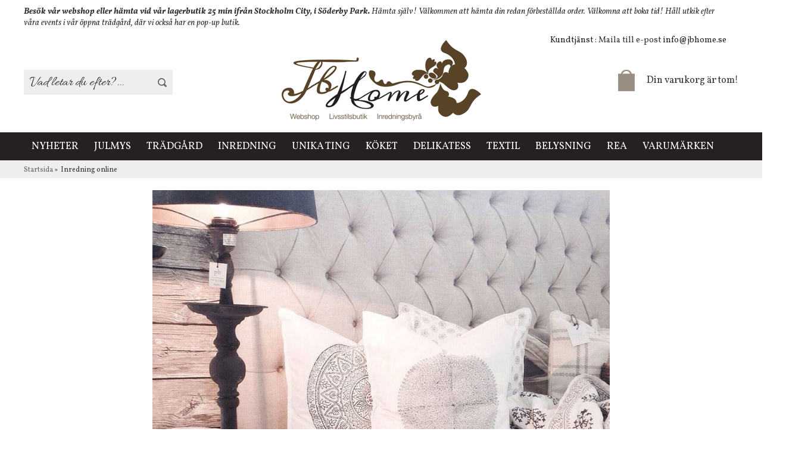

--- FILE ---
content_type: text/html; charset=UTF-8
request_url: https://jbhome.se/info/inredning-online/
body_size: 12937
content:
<!doctype html>
<html lang="sv">
<head>
	<meta http-equiv="X-UA-Compatible" content="IE=edge">
	<meta http-equiv="content-type" content="text/html; charset=utf-8">
	<meta http-equiv="content-language" content="sv">

	<title>Inredning online</title>

	<meta name="description" content="Inredning online Letar du inredning online? Kanske Jb Home kan bli din favorit bland inredning online. Vi har samlat inredning online ">
	<meta name="keywords" content="Inredning online">
	<meta name="robots" content="index, follow">
	<!-- WIKINGGRUPPEN 6.5.2 -->
	<meta name="viewport" content="width=device-width, initial-scale=1, maximum-scale=1">

	<link rel="stylesheet" href="//wgrremote.se/fonts/wgr-icons/1.0/wgr-icons.min.css">
	<link type="text/css" href="/css/stilmall.css?1768887913" media="screen" rel="stylesheet">
    <link href="/css/responsive.css?1768887913" rel="stylesheet">
    <link href="/css/flexslider.css" rel="stylesheet">

    <link href="//fonts.googleapis.com/css?family=Allura|Vollkorn:400,400i,700,700i" rel="stylesheet">
    <link rel="stylesheet" href="/js/jquery.fancybox-2.15/jquery.fancybox.css">

	<link rel="canonical" href="https://jbhome.se/info/inredning-online/">
<script type="text/javascript">
			(function(i,s,o,g,r,a,m){i['GoogleAnalyticsObject']=r;i[r]=i[r]||function(){
			(i[r].q=i[r].q||[]).push(arguments)},i[r].l=1*new Date();a=s.createElement(o),
			m=s.getElementsByTagName(o)[0];a.async=1;a.src=g;m.parentNode.insertBefore(a,m)
			})(window,document,'script','//www.google-analytics.com/analytics.js','ga');
			ga('create', 'UA-49861962-1', 'auto');ga('send', 'pageview'); 
</script></head><body itemscope itemtype="http://schema.org/AboutPage">
<!-- Google Tag Manager -->
<!-- End Google Tag Manager -->
<div class="l-mobile-header"><button class="neutral-btn mini-menu"><i class="wgr-icon icon-list2"></i></button><a href="/"><img src="/design/logo_sv.png" class="mini-site-logo"></a><button class="neutral-btn mini-cart" onclick="goToURL('/checkout/')"><div class="mini-cart-inner"><i class="wgr-icon icon-cart"></i></div></button></div><div class="l-top-menu-holder">
	<div class="l-constrained l-top-menu clearfix">
    	<div class="l-top-menu__left">
        	<p><strong><em>Bes&ouml;k v&aring;r webshop eller h&auml;mta vid v&aring;r lagerbutik 25 min ifr&aring;n Stockholm City, i S&ouml;derby Park.</em></strong><em>&nbsp;H&auml;mta sj&auml;lv!&nbsp;V&auml;lkommen att h&auml;mta din redan f&ouml;rbest&auml;llda order. V&auml;lkomna att boka tid! H&aring;ll utkik efter v&aring;ra events i v&aring;r &ouml;ppna tr&auml;dg&aring;rd, d&auml;r vi ocks&aring; har en pop-up butik.&nbsp;</em></p>        </div>
        <div class="l-top-menu__right">
        	<ul><li><a href="/contact/">Kundtj&auml;nst</a>&nbsp;: Maila till&nbsp;e-post&nbsp;<a href="/cdn-cgi/l/email-protection#b8d1d6ded7f8d2dad0d7d5dd96cbdd"><span class="__cf_email__" data-cfemail="4d24232b220d272f25222028633e28">info@jbhome.se</span></a></li><li><br><a href="/cdn-cgi/l/email-protection#b8d1d6ded7f8d2dad0d7d5dd96cbdd"><script data-cfhash='f9e31' type="text/javascript">/* <![CDATA[ */!function(t,e,r,n,c,a,p){try{t=document.currentScript||function(){for(t=document.getElementsByTagName('script'),e=t.length;e--;)if(t[e].getAttribute('data-cfhash'))return t[e]}();if(t&&(c=t.previousSibling)){p=t.parentNode;if(a=c.getAttribute('data-cfemail')){for(e='',r='0x'+a.substr(0,2)|0,n=2;a.length-n;n+=2)e+='%'+('0'+('0x'+a.substr(n,2)^r).toString(16)).slice(-2);p.replaceChild(document.createTextNode(decodeURIComponent(e)),c)}p.removeChild(t)}}catch(u){}}()/* ]]> */</script></a></li></ul>        </div>
      	<div class="l-top-menu__middle">
        	        </div>
    </div>
</div>
<div class="l-header-holder">
	<div class="l-constrained l-header clearfix">
    	<div class="l-header__left">
        				<form method="get" action="/search/" class="site-search input-highlight">
				<input type="hidden" name="lang" value="sv">
				<input type="search" value="Vad letar du efter?..." name="q" class="site-search__input" onfocus="if (this.value=='Vad letar du efter?...') this.value=''" onblur="if (this.value=='') this.value='Vad letar du efter?...'">		
				<input type="submit" value="" class="site-search__btn">
			</form>
                    </div>
        <div class="l-header__right">
        	<div id="topcart-holder">
                        <div id="topcart-area"><div class="topcart-inner clearfix"><div class="topcart-inner__left"><img src="/design/topcart_cartsymbol.png" class="topcart-icon" alt="Cart"></div><div class="topcart-inner__right topcart-inner__right--empty">Din varukorg är tom!</div>
					</div></div>
                      </div>
                  <div id="popcart"></div>        </div>
        <div class="l-header__middle">
        	<a class="site-logo" href="/"><img src="/design/logo_sv.png"></a>
        </div>
    </div>
</div>
<div class="l-menubar-holder">
	<div class="l-menubar clearfix">        
        <ul class="nav-float site-nav mega-menu" itemscope itemtype="http://schema.org/SiteNavigationElement">
    		<li class="has-dropdown"><a href="/nyheter/">NYHETER</a><ul class="dropdown" id="ul_69"><div class="dropdown-inner"><li ><a href="/nyheter/presentkort/">PRESENTKORT</a></li><li ><a href="/nyheter/senaste-nytt/">SENASTE NYTT</a></li><li ><a href="/nyheter/kampanjvara/">KAMPANJVARA</a></li><li ><a href="/nyheter/ater-i-lager/">ÅTER I LAGER</a></li><li ><a href="/nyheter/bastsaljare/">BÄSTSÄLJARE</a></li><li ><a href="/nyheter/alla-produkter/">ALLA PRODUKTER</a></li><li ><a href="/nyheter/pa-vag-in/">PÅ VÄG IN</a></li></div></ul></li><li class="has-dropdown"><a href="/julmys/">JULMYS</a><ul class="dropdown" id="ul_137"><div class="dropdown-inner"></div></ul></li><li ><a href="/tradgard/">TRÄDGÅRD</a></li><li class="has-dropdown"><a href="/inredning/">INREDNING</a><ul class="dropdown" id="ul_20"><div class="dropdown-inner"><li ><a href="/inredning/kalkfarg/">KALKFÄRG</a></li><li ><a href="/inredning/konstvaxter/">KONSTVÄXTER</a></li><li ><a href="/inredning/dekorationer/">DEKORATIONER</a><ul  id="ul_226"><li ><a href="/inredning/dekorationer/underlagg/">UNDERLÄGG</a></li><li ><a href="/inredning/dekorationer/brickor-fat/">BRICKOR & FAT</a></li></ul></li><li ><a href="/inredning/krukor-vaser-urnor/">KRUKOR, VASER,  URNOR</a><ul  id="ul_224"><li ><a href="/inredning/krukor-vaser-urnor/amplar/">AMPLAR</a></li></ul></li><li ><a href="/inredning/pa-vaggen/">PÅ VÄGGEN</a><ul  id="ul_211"><li ><a href="/inredning/pa-vaggen/peace-tecken/">PEACE TECKEN</a></li><li ><a href="/inredning/pa-vaggen/mandala-stencilier/">MANDALA STENCILIER</a></li><li ><a href="/inredning/pa-vaggen/dromfangare/">DRÖMFÅNGARE</a></li><li ><a href="/inredning/pa-vaggen/dekorativa-ting/">DEKORATIVA TING</a></li><li ><a href="/inredning/pa-vaggen/skyltar-med-text/">SKYLTAR MED TEXT</a></li><li ><a href="/inredning/pa-vaggen/skallar/">SKALLAR</a></li><li ><a href="/inredning/pa-vaggen/speglar/">SPEGLAR</a></li><li ><a href="/inredning/pa-vaggen/tempeltavlor/">TEMPELTAVLOR</a></li><li ><a href="/inredning/pa-vaggen/posters-kort/">POSTERS & KORT</a></li><li ><a href="/inredning/pa-vaggen/klockor/">KLOCKOR</a></li></ul></li><li ><a href="/inredning/ordning-reda/">ORDNING & REDA</a><ul  id="ul_206"><li ><a href="/inredning/ordning-reda/krokar-hangare/">KROKAR & HÄNGARE</a></li><li ><a href="/inredning/ordning-reda/tidningsstall/">TIDNINGSSTÄLL</a></li><li ><a href="/inredning/ordning-reda/vedstall/">VEDSTÄLL</a></li><li ><a href="/inredning/ordning-reda/korgar-forvaring/">KORGAR & FÖRVARING</a></li></ul></li><li ><a href="/inredning/klader/">KLÄDER</a><ul  id="ul_183"><li ><a href="/inredning/klader/smycken/">SMYCKEN</a></li></ul></li><li ><a href="/inredning/barn-the-little-ones/">BARN - THE LITTLE ONES</a></li><li ><a href="/inredning/guldkorn/">GULDKORN</a></li><li ><a href="/inredning/forhandsboka/">FÖRHANDSBOKA</a></li><li ><a href="/inredning/nyheter/">NYHETER</a></li><li ><a href="/inredning/jul/">JUL</a></li><li ><a href="/inredning/julklappstips/">JULKLAPPSTIPS</a><ul  id="ul_88"><li ><a href="/inredning/julklappstips/till-julklappsspelet/">TILL JULKLAPPSSPELET</a></li><li ><a href="/inredning/julklappstips/till-brollopsdagen/">TILL BRÖLLOPSDAGEN</a></li><li ><a href="/inredning/julklappstips/till-ungdomen/">TILL UNGDOMEN</a></li><li ><a href="/inredning/julklappstips/till-hobbykocken/">TILL HOBBYKOCKEN</a></li><li ><a href="/inredning/julklappstips/till-vaninnan/">TILL VÄNINNAN</a></li><li ><a href="/inredning/julklappstips/till-huset/">TILL HUSET</a></li><li ><a href="/inredning/julklappstips/till-dig-sjalv/">TILL DIG SJÄLV</a></li><li ><a href="/inredning/julklappstips/till-lyxprissar/">TILL LYXPRISSAR</a></li><li ><a href="/inredning/julklappstips/till-tonaringen/">TILL TONÅRINGEN</a></li><li ><a href="/inredning/julklappstips/till-mor/">TILL MOR</a></li><li ><a href="/inredning/julklappstips/till-far/">TILL FAR</a></li></ul></li><li ><a href="/inredning/inredningsdetaljer/">INREDNINGSDETALJER</a><ul  id="ul_31"><li ><a href="/inredning/inredningsdetaljer/vaggdekorationer/">VÄGGDEKORATIONER</a></li></ul></li><li ><a href="/inredning/bad-skonhet-doft/">BAD/SKÖNHET/DOFT</a></li><li ><a href="/inredning/doftljus-ljus/">DOFTLJUS & LJUS</a></li><li ><a href="/inredning/accessoarer/">ACCESSOARER</a></li><li ><a href="/inredning/kontor/">KONTOR</a></li><li ><a href="/inredning/pask/">PÅSK</a></li><li ><a href="/inredning/mobler/">MÖBLER</a></li><li ><a href="/inredning/ovrigt/">ÖVRIGT</a></li></div></ul></li><li class="has-dropdown"><a href="/unika-ting/">UNIKA TING</a><ul class="dropdown" id="ul_264"><div class="dropdown-inner"><li ><a href="/unika-ting/salda-unika-ting/">Sålda - unika ting</a></li></div></ul></li><li class="has-dropdown"><a href="/koket/">KÖKET</a><ul class="dropdown" id="ul_185"><div class="dropdown-inner"><li ><a href="/koket/festligheter-kalas/">FESTLIGHETER/KALAS</a></li><li ><a href="/koket/diska-stada/">DISKA & STÄDA</a></li><li ><a href="/koket/koksforvaring/">KÖKSFÖRVARING</a></li><li ><a href="/koket/baka-laga-mat/">BAKA & LAGA MAT</a><ul  id="ul_239"><li ><a href="/koket/baka-laga-mat/koksredskap/">KÖKSREDSKAP</a></li><li ><a href="/koket/baka-laga-mat/skarbrador/">SKÄRBRÄDOR</a></li></ul></li><li ><a href="/koket/duka-bordet/">DUKA BORDET</a><ul  id="ul_231"><li ><a href="/koket/duka-bordet/kannor-karaffer/">KANNOR & KARAFFER</a></li><li ><a href="/koket/duka-bordet/assietter/">ASSIETTER</a></li><li ><a href="/koket/duka-bordet/underlagg/">UNDERLÄGG</a></li><li ><a href="/koket/duka-bordet/skalar/">SKÅLAR</a></li><li ><a href="/koket/duka-bordet/glas/">GLAS</a></li><li ><a href="/koket/duka-bordet/bestick/">BESTICK</a></li><li ><a href="/koket/duka-bordet/servetter-dukar/">SERVETTER & DUKAR</a><ul  id="ul_234"><li ><a href="/koket/duka-bordet/servetter-dukar/ovrigt/">ÖVRIGT</a></li></ul></li><li ><a href="/koket/duka-bordet/tallrikar-fat/">TALLRIKAR & FAT</a></li><li ><a href="/koket/duka-bordet/muggar-koppar/">MUGGAR & KOPPAR</a></li></ul></li><li ><a href="/koket/delikatess/">DELIKATESS</a></li><li ><a href="/koket/duka-vackert/">DUKA VACKERT</a><ul  id="ul_186"><li ><a href="/koket/duka-vackert/festligheter-kalas/">FESTLIGHETER/KALAS</a></li><li ><a href="/koket/duka-vackert/dukning/">DUKNING</a></li></ul></li></div></ul></li><li ><a href="/delikatess/">DELIKATESS</a></li><li class="has-dropdown"><a href="/textil/">TEXTIL</a><ul class="dropdown" id="ul_25"><div class="dropdown-inner"><li ><a href="/textil/dukar/">DUKAR</a></li><li ><a href="/textil/mattor/">MATTOR</a></li><li ><a href="/textil/farskinn/">FÅRSKINN</a></li><li ><a href="/textil/kuddar/">KUDDAR</a></li><li ><a href="/textil/plad-overkast/">PLÄD/ÖVERKAST</a></li><li ><a href="/textil/ovrigt/">ÖVRIGT</a></li></div></ul></li><li class="has-dropdown"><a href="/belysning/">BELYSNING</a><ul class="dropdown" id="ul_22"><div class="dropdown-inner"><li ><a href="/belysning/glodlampor/">GLÖDLAMPOR</a></li><li ><a href="/belysning/lyktor-ljusstakar/">LYKTOR & LJUSSTAKAR</a></li><li ><a href="/belysning/lampor-skarmar/">LAMPOR & SKÄRMAR</a></li></div></ul></li><li class="has-dropdown"><a href="/rea/">REA</a><ul class="dropdown" id="ul_252"><div class="dropdown-inner"></div></ul></li><li class="has-dropdown"><a href="/varumarken/">VARUMÄRKEN</a><ul class="dropdown" id="ul_42"><div class="dropdown-inner"><li ><a href="/varumarken/a-simple-mess/">A SIMPLE MESS</a></li><li ><a href="/varumarken/agency-m/">AGENCY M</a></li><li ><a href="/varumarken/a-little-lovely-company/">A LITTLE LOVELY COMPANY</a></li><li ><a href="/varumarken/artwood/">ARTWOOD</a></li><li ><a href="/varumarken/afswedala/">AFSWEDALA</a></li><li ><a href="/varumarken/atelje-epifor/">ATELJÉ EPIFOR</a></li><li ><a href="/varumarken/bergs-potter/">BERGS POTTER</a></li><li ><a href="/varumarken/by-nord-copenhagen/">BY NORD COPENHAGEN</a></li><li ><a href="/varumarken/by-m/">BY M</a></li><li ><a href="/varumarken/backyard-studios/">BACKYARD STUDIOS</a></li><li ><a href="/varumarken/coal-smycken/">COAL SMYCKEN</a></li><li ><a href="/varumarken/capri-collection/">CAPRI COLLECTION</a></li><li ><a href="/varumarken/cozy-room-sika-design/">COZY ROOM/SIKA DESIGN</a></li><li ><a href="/varumarken/day-home/">DAY HOME</a></li><li ><a href="/varumarken/dbkd/">DBKD</a></li><li ><a href="/varumarken/design-by/">DESIGN BY</a></li><li ><a href="/varumarken/eco-furn/">ECO FURN</a></li><li ><a href="/varumarken/enjoy-candles/">ENJOY CANDLES</a></li><li ><a href="/varumarken/frank-poppy/">FRANK & POPPY</a></li><li ><a href="/varumarken/hk-living/">HK LIVING</a></li><li ><a href="/varumarken/hejnum/">HEJNUM</a></li><li ><a href="/varumarken/house-doctor/">HOUSE DOCTOR</a></li><li ><a href="/varumarken/hubsch/">HÜBSCH</a></li><li ><a href="/varumarken/irislights/">IRISLIGHTS</a></li><li ><a href="/varumarken/ib-laursen/">IB LAURSEN</a></li><li ><a href="/varumarken/jimsch/">JIMSCH</a></li><li ><a href="/varumarken/kalklitir/">KALKLITIR</a></li><li ><a href="/varumarken/klinta/">KLINTA</a></li><li ><a href="/varumarken/kahler/">KÄHLER</a></li><li ><a href="/varumarken/living-by-heart/">LIVING BY HEART</a></li><li ><a href="/varumarken/madam-stoltz/">MADAM STOLTZ</a></li><li ><a href="/varumarken/majas-cottage/">MAJAS COTTAGE</a></li><li ><a href="/varumarken/miklagard/">MIKLAGÅRD</a></li><li ><a href="/varumarken/muubs/">MUUBS</a></li><li ><a href="/varumarken/nordstjerne/">NORDSTJERNE</a></li><li ><a href="/varumarken/nomandic-essentials/">NOMANDIC ESSENTIALS</a></li><li ><a href="/varumarken/nicolas-vahe/">NICOLAS VAHÉ</a></li><li ><a href="/varumarken/oi-soi-oi/">OI SOI OI</a></li><li ><a href="/varumarken/olsson-och-jensen/">OLSSON och JENSEN</a></li><li ><a href="/varumarken/patricija-dacic/">PATRICIJA DACIC</a></li><li ><a href="/varumarken/pb-home/">PB HOME</a></li><li ><a href="/varumarken/petra-lunds-lera/">PETRA LUNDS LERA</a></li><li ><a href="/varumarken/potteryjo/">POTTERYJO</a></li><li ><a href="/varumarken/qlkort/">QLKORT</a></li><li ><a href="/varumarken/rif-design/">RIF DESIGN</a></li><li ><a href="/varumarken/riverdale/">RIVERDALE</a></li><li ><a href="/varumarken/riviera-maison/">RIVIÈRA MAISON</a></li><li ><a href="/varumarken/saga-of-sweden-the-spice-tree/">SAGA OF SWEDEN/THE SPICE TREE</a></li><li ><a href="/varumarken/sirocco-living/">SIROCCO LIVING</a></li><li ><a href="/varumarken/sixtydays/">SIXTYDAYS</a></li><li ><a href="/varumarken/snowdrops-copenhagen/">SNOWDROPS COPENHAGEN</a></li><li ><a href="/varumarken/storefactory/">STOREFACTORY</a></li><li ><a href="/varumarken/sufraco/">SUFRACO</a></li><li ><a href="/varumarken/svensk-marmor/">SVENSK MARMOR</a></li><li ><a href="/varumarken/terrible-twins/">TERRIBLE TWINS</a></li><li ><a href="/varumarken/thg/">THG</a></li><li ><a href="/varumarken/tine-k-home/">TINE K HOME</a></li><li ><a href="/varumarken/tove-frank/">TOVE FRANK</a></li><li ><a href="/varumarken/vakinme/">VAKINME</a></li><li ><a href="/varumarken/vanilla-fly/">VANILLA FLY</a></li><li ><a href="/varumarken/vintage-by-fe/">VINTAGE BY FÉ</a></li><li ><a href="/varumarken/vita/">VITA</a></li><li ><a href="/varumarken/voluspa-doftljus/">VOLUSPA DOFTLJUS</a></li><li ><a href="/varumarken/washologi/">WASHOLOGI</a></li><li ><a href="/varumarken/yvone-christa-new-york/">YVONE CHRISTA NEW YORK</a></li><li ><a href="/varumarken/yogini-divine-living-co/">YOGINI DIVINE LIVING CO</a></li></div></ul></li>        </ul>
    </div>
</div>
<div class="breadcrumbs-holder">
		<ol itemprop="breadcrumb" class="nav breadcrumbs l-constrained">
			<li><a href="/">Startsida</a> &raquo;</li><li>Inredning online</li></ol>
	</div><div class="l-holder clearfix"><div class="l-content clearfix"><div class="l-main"><div class="l-inner" itemscope itemtype="http://schema.org/WebPageElement" itemprop="mainContentOfPage"><div class="editable-body"><h1 style="margin: 0px; font-size: 20px; line-height: normal; font-family: 'Times New Roman'; -webkit-text-stroke-color: rgb(0, 0, 0); -webkit-text-stroke-width: initial; text-align: center;"><span style="font-size:20px;"><b><img alt="INREDNIN ONLINE" src="/userfiles/images/10600453_321470494682199_9161511704558586147_n.jpg" style="width: 768px; height: 768px;"></b></span></h1><h1 style="margin: 0px; font-size: 20px; line-height: normal; font-family: 'Times New Roman'; -webkit-text-stroke-color: rgb(0, 0, 0); -webkit-text-stroke-width: initial; text-align: center;">&nbsp;</h1><h1 style="margin: 0px; font-size: 20px; line-height: normal; font-family: 'Times New Roman'; -webkit-text-stroke-color: rgb(0, 0, 0); -webkit-text-stroke-width: initial;"><span style="font-size:24px;"><span style="font-family:trebuchet ms,helvetica,sans-serif;"><b>Inredning online</b></span></span></h1><p style="margin: 0px; font-size: 12px; line-height: normal; font-family: 'Times New Roman'; -webkit-text-stroke-color: rgb(0, 0, 0); -webkit-text-stroke-width: initial;"><span style="font-family:trebuchet ms,helvetica,sans-serif;"><span style="font-size:14px;">Letar du inredning online? Kanske Jb Home kan bli din favorit bland inredning online. Vi har samlat inredning online Hos oss hittar du v&auml;lk&auml;nda varum&auml;rken som andas kvalit&eacute; l&aring;ngt in i sj&auml;len, och vi kompletterar &auml;ven utbudet med sp&auml;nnande lokala m&auml;rken, som sammantaget kan ge Ditt hem ett inspirerande lyft! Vi vill ge dig som kund en upplevelse av harmoni och balans, en sk&ouml;n k&auml;nsla f&ouml;r att g&ouml;ra Ditt hem personligt, inbjudande och hemtrevligt! V&aring;r f&ouml;rhoppning &auml;r att du hittar n&aring;gra favoritf&ouml;rem&aring;l som f&ouml;rmedlat en fr&ouml;jd f&ouml;r ditt &ouml;ga och ditt hj&auml;rta!</span></span></p><p style="margin: 0px; font-size: 12px; line-height: normal; font-family: 'Times New Roman'; -webkit-text-stroke-color: rgb(0, 0, 0); -webkit-text-stroke-width: initial; min-height: 15px;">&nbsp;</p><h2 style="margin: 0px; font-size: 14px; line-height: normal; font-family: 'Times New Roman'; -webkit-text-stroke-color: rgb(0, 0, 0); -webkit-text-stroke-width: initial;"><span style="font-size:18px;"><span style="font-family:trebuchet ms,helvetica,sans-serif;"><b>Inredning online fr&aring;n k&auml;nda varum&auml;rken:</b></span></span></h2><p style="margin: 0px; font-size: 14px; line-height: normal; font-family: 'Times New Roman'; -webkit-text-stroke-color: rgb(0, 0, 0); -webkit-text-stroke-width: initial; min-height: 16px;">&nbsp;</p><ul><li style="margin: 0px; line-height: normal; font-family: Arial; -webkit-text-stroke-color: rgb(0, 0, 0); -webkit-text-stroke-width: initial;"><span style="font-size:14px;"><span style="font-family:trebuchet ms,helvetica,sans-serif;">ARTWOOD</span></span></li><li style="margin: 0px; line-height: normal; font-family: Arial; -webkit-text-stroke-color: rgb(0, 0, 0); -webkit-text-stroke-width: initial;"><span style="font-size:14px;"><span style="font-family:trebuchet ms,helvetica,sans-serif;">VITA</span></span></li><li style="margin: 0px; line-height: normal; font-family: Arial; -webkit-text-stroke-color: rgb(0, 0, 0); -webkit-text-stroke-width: initial;"><span style="font-size:14px;"><span style="font-family:trebuchet ms,helvetica,sans-serif;">Cozy room</span></span></li><li style="margin: 0px; line-height: normal; font-family: Arial; -webkit-text-stroke-color: rgb(0, 0, 0); -webkit-text-stroke-width: initial;"><span style="font-size:14px;"><span style="font-family:trebuchet ms,helvetica,sans-serif;">THG</span></span></li><li style="margin: 0px; line-height: normal; font-family: Arial; -webkit-text-stroke-color: rgb(0, 0, 0); -webkit-text-stroke-width: initial;"><span style="font-size:14px;"><span style="font-family:trebuchet ms,helvetica,sans-serif;">Design By</span></span></li><li style="margin: 0px; line-height: normal; font-family: Arial; -webkit-text-stroke-color: rgb(0, 0, 0); -webkit-text-stroke-width: initial;"><span style="font-size:14px;"><span style="font-family:trebuchet ms,helvetica,sans-serif;">Oi Soi Oi</span></span></li><li style="margin: 0px; line-height: normal; font-family: Arial; -webkit-text-stroke-color: rgb(0, 0, 0); -webkit-text-stroke-width: initial;"><span style="font-size:14px;"><span style="font-family:trebuchet ms,helvetica,sans-serif;">Tine K Home</span></span></li><li style="margin: 0px; line-height: normal; font-family: Arial; -webkit-text-stroke-color: rgb(0, 0, 0); -webkit-text-stroke-width: initial;"><span style="font-size:14px;"><span style="font-family:trebuchet ms,helvetica,sans-serif;">SidSid&nbsp;</span></span></li><li style="margin: 0px; line-height: normal; font-family: Arial; -webkit-text-stroke-color: rgb(0, 0, 0); -webkit-text-stroke-width: initial;"><span style="font-size:14px;"><span style="font-family:trebuchet ms,helvetica,sans-serif;">ECO FURN</span></span></li><li style="margin: 0px; line-height: normal; font-family: Arial; -webkit-text-stroke-color: rgb(0, 0, 0); -webkit-text-stroke-width: initial;"><span style="font-size:14px;"><span style="font-family:trebuchet ms,helvetica,sans-serif;">House Doctor</span></span></li><li style="margin: 0px; line-height: normal; font-family: Arial; -webkit-text-stroke-color: rgb(0, 0, 0); -webkit-text-stroke-width: initial;"><span style="font-size:14px;"><span style="font-family:trebuchet ms,helvetica,sans-serif;">SUFRACO</span></span></li><li style="margin: 0px; line-height: normal; font-family: Arial; -webkit-text-stroke-color: rgb(0, 0, 0); -webkit-text-stroke-width: initial;"><span style="font-size:14px;"><span style="font-family:trebuchet ms,helvetica,sans-serif;">Rif Design</span></span></li><li style="margin: 0px; line-height: normal; font-family: Arial; -webkit-text-stroke-color: rgb(0, 0, 0); -webkit-text-stroke-width: initial;"><span style="font-size:14px;"><span style="font-family:trebuchet ms,helvetica,sans-serif;">PB Home&nbsp;</span></span></li></ul><p style="margin: 0px 0px 0px 36px; line-height: normal; font-family: Arial; -webkit-text-stroke-color: rgb(0, 0, 0); -webkit-text-stroke-width: initial; min-height: 12px;">&nbsp;</p><p style="margin: 0px; font-size: 14px; line-height: normal; font-family: 'Times New Roman'; -webkit-text-stroke-color: rgb(0, 0, 0); -webkit-text-stroke-width: initial; min-height: 16px;">&nbsp;</p><p style="margin: 0px 0px 10px; font-size: 12px; line-height: normal; font-family: 'Times New Roman'; -webkit-text-stroke-color: rgb(0, 0, 0); -webkit-text-stroke-width: initial; min-height: 15px;">&nbsp;</p><p style="margin: 0px; font-size: 14px; line-height: normal; font-family: 'Times New Roman'; -webkit-text-stroke-color: rgb(0, 0, 0); -webkit-text-stroke-width: initial;"><span style="font-size:22px;"><span style="font-family:trebuchet ms,helvetica,sans-serif;"><b>Best&auml;ll inredning online hos oss!</b></span></span></p><p style="margin: 0px; font-size: 12px; line-height: normal; font-family: 'Times New Roman'; -webkit-text-stroke-color: rgb(0, 0, 0); -webkit-text-stroke-width: initial;"><span style="font-size:14px;"><span style="font-family:trebuchet ms,helvetica,sans-serif;">Det ska vara enkelt och tryggt att handla av oss. Vi har dem vanligaste betalningsmetoderna s&aring; det &auml;r bara att v&auml;lja det som passar dig. Det g&aring;r bra att kontakta v&aring;r kundtj&auml;nst om du har fr&aring;gor om dina produkter.</span></span></p><p style="margin: 0px; font-size: 12px; line-height: normal; font-family: 'Times New Roman'; -webkit-text-stroke-color: rgb(0, 0, 0); -webkit-text-stroke-width: initial; min-height: 15px;">&nbsp;</p><p style="margin: 0px; font-size: 12px; line-height: normal; font-family: 'Times New Roman'; -webkit-text-stroke-color: rgb(0, 0, 0); -webkit-text-stroke-width: initial; min-height: 15px;">&nbsp;</p><p style="margin: 0px; font-size: 12px; line-height: normal; font-family: 'Times New Roman'; -webkit-text-stroke-color: rgb(0, 0, 0); -webkit-text-stroke-width: initial;"><span style="font-size:14px;"><span style="font-family:trebuchet ms,helvetica,sans-serif;">V&auml;lkommen att plocka ut dina favoriter hos Jb Home indredning online ! Vi erbjuder alltid snabba leveranser och fri frakt &ouml;ver 1200 kr.</span></span></p><p style="margin: 0px; font-size: 12px; line-height: normal; font-family: 'Times New Roman'; -webkit-text-stroke-color: rgb(0, 0, 0); -webkit-text-stroke-width: initial;">&nbsp;</p><h1 style="margin-bottom: 10px; box-sizing: border-box; font-family: 'Trebuchet MS', 'Open Sans', Arial, Helvetica, sans-serif; color: rgb(88, 67, 38);"><span style="margin: 0px; box-sizing: border-box; font-size: 11px; font-family: 'trebuchet ms', helvetica, sans-serif;"><span style="margin: 0px; box-sizing: border-box; font-size: 14px;"><span style="margin: 0px; box-sizing: border-box; background-color: rgb(255, 255, 255); color: rgb(51, 51, 51); line-height: 21px;">Kontakta oss g&auml;rna p&aring;&nbsp;</span></span></span><span style="margin: 0px; box-sizing: border-box; background-color: rgb(255, 255, 255); color: rgb(51, 51, 51); line-height: 21px; font-size: 14px; font-family: 'trebuchet ms', helvetica, sans-serif;">info@jbhome.se</span></h1><p style="margin: 0px 0px 10px; box-sizing: border-box; font-family: 'Trebuchet MS', 'Open Sans', Verdana, Tahoma, Arial, sans-serif; font-size: 13px; text-align: center;">&nbsp;</p><p style="margin: 0px 0px 10px; box-sizing: border-box; font-family: 'Trebuchet MS', 'Open Sans', Verdana, Tahoma, Arial, sans-serif; font-size: 13px;"><strong style="margin: 0px; box-sizing: border-box;"><span style="margin: 0px; box-sizing: border-box; background-color: rgb(255, 255, 255); color: rgb(51, 51, 51); line-height: 21px; font-family: 'trebuchet ms', helvetica, sans-serif; font-size: 14px;">F&Ouml;RETAGSUPPGIFTER&nbsp;</span></strong></p><p style="margin: 0px 0px 10px; box-sizing: border-box; font-family: 'Trebuchet MS', 'Open Sans', Verdana, Tahoma, Arial, sans-serif; font-size: 13px;"><strong style="margin: 0px; box-sizing: border-box;"><span style="margin: 0px; box-sizing: border-box; font-size: 14px;"><span style="margin: 0px; box-sizing: border-box; font-family: 'trebuchet ms', helvetica, sans-serif;"><span style="margin: 0px; box-sizing: border-box; color: rgb(51, 51, 51); line-height: 21px; background-color: rgb(255, 255, 255);">Home by Jb AB / Jb Home</span></span></span></strong></p><p style="margin: 0px 0px 10px; box-sizing: border-box; font-family: 'Trebuchet MS', 'Open Sans', Verdana, Tahoma, Arial, sans-serif; font-size: 13px;"><strong style="margin: 0px; box-sizing: border-box;"><span style="margin: 0px; box-sizing: border-box; font-size: 14px;"><span style="margin: 0px; box-sizing: border-box; font-family: 'trebuchet ms', helvetica, sans-serif;"><span style="margin: 0px; box-sizing: border-box; color: rgb(51, 51, 51); line-height: 21px; background-color: rgb(255, 255, 255);">Kuskstigen 6</span></span></span></strong></p><p style="margin: 0px 0px 10px; box-sizing: border-box; font-family: 'Trebuchet MS', 'Open Sans', Verdana, Tahoma, Arial, sans-serif; font-size: 13px;"><strong style="margin: 0px; box-sizing: border-box;"><span style="margin: 0px; box-sizing: border-box; font-size: 14px;"><span style="margin: 0px; box-sizing: border-box; font-family: 'trebuchet ms', helvetica, sans-serif;"><span style="margin: 0px; box-sizing: border-box; color: rgb(51, 51, 51); line-height: 21px; background-color: rgb(255, 255, 255);">144 52 R&ouml;nninge</span></span></span></strong></p><p style="margin: 0px 0px 10px; box-sizing: border-box; font-family: 'Trebuchet MS', 'Open Sans', Verdana, Tahoma, Arial, sans-serif; font-size: 13px;"><strong style="margin: 0px; box-sizing: border-box;"><span style="margin: 0px; box-sizing: border-box; font-size: 14px;"><span style="margin: 0px; box-sizing: border-box; font-family: 'trebuchet ms', helvetica, sans-serif;"><span style="margin: 0px; box-sizing: border-box; color: rgb(51, 51, 51); line-height: 21px; background-color: rgb(255, 255, 255);">GODK&Auml;ND F&Ouml;R F-SKATT</span></span></span></strong></p><p style="margin: 0px 0px 10px; box-sizing: border-box; font-family: 'Trebuchet MS', 'Open Sans', Verdana, Tahoma, Arial, sans-serif; font-size: 13px;"><strong style="margin: 0px; box-sizing: border-box;"><span style="margin: 0px; box-sizing: border-box; font-size: 14px;"><span style="margin: 0px; box-sizing: border-box; font-family: 'trebuchet ms', helvetica, sans-serif;"><span style="margin: 0px; box-sizing: border-box; color: rgb(51, 51, 51); line-height: 21px; background-color: rgb(255, 255, 255);">ORG NR: <a href="tel:556962-4348">556962-4348</a></span></span></span></strong></p><p style="margin: 0px 0px 10px; box-sizing: border-box; font-family: 'Trebuchet MS', 'Open Sans', Verdana, Tahoma, Arial, sans-serif; font-size: 13px;"><strong style="margin: 0px; box-sizing: border-box;"><span style="margin: 0px; box-sizing: border-box; font-size: 14px;"><span style="margin: 0px; box-sizing: border-box; font-family: 'trebuchet ms', helvetica, sans-serif;"><span style="margin: 0px; box-sizing: border-box; color: rgb(51, 51, 51); line-height: 21px; background-color: rgb(255, 255, 255);">BANKGIRO: <a href="tel:258-4308">258-4308</a></span></span></span></strong></p><p style="margin: 0px 0px 10px; box-sizing: border-box; font-family: 'Trebuchet MS', 'Open Sans', Verdana, Tahoma, Arial, sans-serif; font-size: 13px;">&nbsp;</p><p style="margin: 0px 0px 10px; box-sizing: border-box; font-family: 'Trebuchet MS', 'Open Sans', Verdana, Tahoma, Arial, sans-serif; font-size: 13px;">&nbsp;</p><p style="margin: 0px 0px 10px; box-sizing: border-box; font-family: 'Trebuchet MS', 'Open Sans', Verdana, Tahoma, Arial, sans-serif; font-size: 13px;"><span style="margin: 0px; box-sizing: border-box; font-size: 14px;"><span style="margin: 0px; box-sizing: border-box; font-family: 'trebuchet ms', helvetica, sans-serif;"><span style="margin: 0px; box-sizing: border-box; color: rgb(51, 51, 51); line-height: 21px; background-color: rgb(255, 255, 255);">BANKUPPGIFTER F&Ouml;R UTLANDSBETALNINGAR:</span></span></span></p><p style="margin: 0px 0px 10px; box-sizing: border-box; font-family: 'Trebuchet MS', 'Open Sans', Verdana, Tahoma, Arial, sans-serif; font-size: 13px;"><span style="margin: 0px; box-sizing: border-box; font-size: 14px;"><span style="margin: 0px; box-sizing: border-box; font-family: 'trebuchet ms', helvetica, sans-serif;"><span style="margin: 0px; box-sizing: border-box; color: rgb(51, 51, 51); line-height: 21px; background-color: rgb(255, 255, 255);">BANK: SWEDBANK</span></span></span></p><p style="margin: 0px 0px 10px; box-sizing: border-box; font-family: 'Trebuchet MS', 'Open Sans', Verdana, Tahoma, Arial, sans-serif; font-size: 13px;"><span style="margin: 0px; box-sizing: border-box; font-size: 14px;"><span style="margin: 0px; box-sizing: border-box; background-color: rgb(255, 255, 255); color: rgb(51, 51, 51); line-height: 21px; font-family: 'trebuchet ms', helvetica, sans-serif;">IBAN:&nbsp;</span><span style="margin: 0px; box-sizing: border-box; font-family: 'trebuchet ms', helvetica, sans-serif;"><span style="margin: 0px; box-sizing: border-box; color: rgb(34, 34, 34); line-height: 15.996000289916992px; background-color: rgb(255, 255, 255);">SE4780000832799248658198</span></span></span></p><p style="margin: 0px 0px 10px; box-sizing: border-box; font-family: 'Trebuchet MS', 'Open Sans', Verdana, Tahoma, Arial, sans-serif; font-size: 13px;"><span style="margin: 0px; box-sizing: border-box; font-size: 14px;"><span style="margin: 0px; box-sizing: border-box; font-family: 'trebuchet ms', helvetica, sans-serif;"><font color="#222222" style="margin: 0px; box-sizing: border-box;"><span style="margin: 0px; box-sizing: border-box; line-height: 15.996000289916992px; background-color: rgb(255, 255, 255);">BIC/SWIFT:</span></font><span style="margin: 0px; box-sizing: border-box; color: rgb(34, 34, 34); line-height: 15.996000289916992px; background-color: rgb(255, 255, 255);">SWEDSESS</span></span></span></p><p style="margin: 0px 0px 10px; box-sizing: border-box; font-family: 'Trebuchet MS', 'Open Sans', Verdana, Tahoma, Arial, sans-serif; font-size: 13px;">&nbsp;</p><p style="margin: 0px 0px 10px; box-sizing: border-box; font-family: 'Trebuchet MS', 'Open Sans', Verdana, Tahoma, Arial, sans-serif; font-size: 13px;"><span style="margin: 0px; box-sizing: border-box; font-size: 14px;"><span style="margin: 0px; box-sizing: border-box; font-family: 'trebuchet ms', helvetica, sans-serif;">Vi tillhandah&aring;ller &auml;ven en kundv&auml;nlig mobilversion av butiken.</span></span></p></div></div></div></div>
	</div>
<div class="l-footer-instagram">
	<div class="l-constrained"><h2 style="text-align: center;"><a href="https://www.instagram.com/jbhome/" target="_blank">F&ouml;lj oss p&aring; instagram @jbhome</a></h2><p><iframe allowtransparency="true" class="snapwidget-widget" frameborder="0" scrolling="no" src="https://snapwidget.com/embed/917232" style="border:none; overflow:hidden; width:1280px; height:160px"></iframe></p><!-- SnapWidget --></div>
	<ul id="js-instagram" class="nav instagram-widget"></ul>
</div>
<div class="l-footer-top-holder"><div class="l-footer-top l-constrained clearfix">
	<div class="l-footer-top__left"><h2>Prenumerera p&aring; nyhetsbrevet</h2>

<p>Missa inte v&aring;ra nyheter, kampanjer och roliga happenings!</p>
</div>
	<div class="l-footer-top__right">
		<form action="/newsletter/" method="post" id="footerNewsletterForm">
			<input type="text" name="epost" ize="20" value="E-post..."
				onfocus="if (this.value=='E-post...') this.value=''"
				onblur="if (this.value=='') this.value='E-post...'">
			<a class="btn btn--primary" href="#" onclick="return footerNewsletterFormSubmit()"><img src="/design/letter.png"></a>
		</form>
	</div>
</div>
</div>
<div class="l-footer-holder">
	<div class="l-footer l-constrained clearfix" itemscope itemtype="http://schema.org/WPFooter"><div class="l-footer-col-1"><h3>Kontakta oss</h3><p>Home by Jb AB, Jb Home<br>Mail: <a class="__cf_email__" data-cfemail="70191e161f301a12181f1d155e0315" href="/cdn-cgi/l/email-protection">[email&nbsp;protected]</a><script data-cfhash='f9e31' type="text/javascript">/* <![CDATA[ */!function(t,e,r,n,c,a,p){try{t=document.currentScript||function(){for(t=document.getElementsByTagName('script'),e=t.length;e--;)if(t[e].getAttribute('data-cfhash'))return t[e]}();if(t&&(c=t.previousSibling)){p=t.parentNode;if(a=c.getAttribute('data-cfemail')){for(e='',r='0x'+a.substr(0,2)|0,n=2;a.length-n;n+=2)e+='%'+('0'+('0x'+a.substr(n,2)^r).toString(16)).slice(-2);p.replaceChild(document.createTextNode(decodeURIComponent(e)),c)}p.removeChild(t)}}catch(u){}}()/* ]]> */</script><br>Adress: Kuskstigen 6<br>144 52 R&ouml;nninge<br>(Org nr 556962-4348)&nbsp;&nbsp;</p><p>&nbsp;</p></div><div class="l-footer-col-2"><h3>V&aring;r lagerbutik</h3><p>V&aring;r lagerbutik hittar du p&aring;<br>Kuskstigen 6, 144 52 R&ouml;nninge<br>(Pop-up butik har &ouml;ppet efter &ouml;verenskommelse)</p><p><a href="https://jbhome.se/info/lagerbutik/"><span style="font-size:18px;"><span style="color:#000000;"><strong>LAGERBUTIK</strong></span></span></a><br><span style="color:#000000;">★&nbsp;</span>H&auml;r kan du handla i v&aring;r webshop och h&auml;mta din order i v&aring;r&nbsp;lagerbutik, slipp on&ouml;dig fraktkostnad. L&auml;gg en order i webshop och v&auml;lj &quot;h&auml;mta i butik&quot;.<br>H&auml;mtas efter &ouml;verenskomna tider.&nbsp;<span style="color:#000000;">★&nbsp;</span></p></div><div class="l-footer-col-3"><h3>Handla</h3><a href="/contact/">Kundtjänst</a><br><a href="/info/kopvillkor/" itemprop="url">Köpvillkor</a><br><a href="/info/leveransvillkor/" itemprop="url">Leveransvillkor</a><br><a href="/info/retur-reklamation/" itemprop="url">Retur & Reklamation</a><br><a href="/customer-login/" itemprop="url">Logga in</a><br><a href="/about-cookies/">Om Cookies</a></div><div class="l-footer-col-4"><h3>Information</h3><a href="/info/inredning-homestaging/" itemprop="url">Inredning & Homestaging</a><br><a href="/info/integritetspolicy/" itemprop="url">Integritetspolicy</a><br><a href="/info/kundreferenser/" itemprop="url">Kundreferenser</a><br><a href="/info/lagerbutik-i-soderby-park-ronninge/" itemprop="url">Lagerbutik i Söderby Park/Rönninge</a><br><a href="/info/lanka-till-oss/" itemprop="url">Länka till oss</a><br><a href="/info/nojda-kunder-las-mer-har/" itemprop="url">Nöjda Kunder - Läs mer här!</a><br><a href="/info/om-jb-home/" itemprop="url">Om Jb Home</a><br><a href="/info/press-media-samarbetspartners/" itemprop="url">Press & Media & Samarbetspartners</a><br><a href="/info/sitemap/" itemprop="url">Sitemap</a><br></div><div class="l-footer-col-5"><h3>F&ouml;lj oss</h3><ul><li>&nbsp;<i class="wgr-icon icon-facebook"></i>&nbsp; &nbsp;<a href="https://www.facebook.com/jbhome.se" target="_blank">Facebook</a></li><li><i class="wgr-icon icon-instagram-2"></i>&nbsp; <a href="https://instagram.com/jbhome" target="_blank">Instagram</a></li><li><i class="wgr-icon icon-comment"></i>&nbsp; <a href="/blogg/">Blogg</a></li><li><i class="wgr-icon icon-envelope"></i>&nbsp; <a href="/newsletter/">Nyhetsbrev</a></li></ul></div>
	</div>
</div><div class="l-footer-payment-holder">
<div class="l-footer-payment clearfix l-constrained">
	<div class="l-footer-payment__top"><img class="payment-logo--list klarna-logo-list" alt="Klarna" src="https://cdn.klarna.com/1.0/shared/image/generic/badge/sv_se/checkout/long-white.png?width=400&eid=28868" ><img class="payment-logo payment-logo--list" alt="Payson" src="/design/payson-150.png"></div>
		<div class="l-footer-payment__bottom">
			<p>JB HOME &auml;r din personliga webshop (tillh&ouml;rande lagerbutik) och inredningsbyr&aring;, som erbjuder omsorgsfullt utvalda produkter och tj&auml;nster inom inredning och design som ber&ouml;r, allt f&ouml;r att skapa k&auml;nsla, elegans och rogivande i ditt hem.</p>
		</div>
	</div>
</div><div class="l-mobile-nav"><form method="get" action="/search/" class="site-search input-highlight">
				<input type="hidden" name="lang" value="sv"><input type="search" value="Sök produkt..." name="q" class="neutral-btn site-search__input" onfocus="if (this.value=='Sök produkt...') this.value=''" onblur="if (this.value=='') this.value='Sök produkt...'"><button type="submit" class="neutral-btn site-search__btn"></button>
			</form><div class="mobile-module">
				<h5 class="mobile-module__heading">Produkter</h5><ul class="mobile-listmenu mobile-listmenu-0"><li class="test69">
						<a href="/nyheter/" title="NYHETER" itemprop="url">NYHETER<i class="wgr-icon icon-arrow-right5 menu-node"></i></a>	<ul class="mobile-listmenu mobile-listmenu-1"><li class="test223">
						<a href="/nyheter/presentkort/" title="PRESENTKORT" itemprop="url">PRESENTKORT<i></i></a>	</li><li class="test122">
						<a href="/nyheter/senaste-nytt/" title="SENASTE NYTT" itemprop="url">SENASTE NYTT<i></i></a>	</li><li class="test133">
						<a href="/nyheter/kampanjvara/" title="KAMPANJVARA" itemprop="url">KAMPANJVARA<i></i></a>	</li><li class="test121">
						<a href="/nyheter/ater-i-lager/" title="ÅTER I LAGER" itemprop="url">ÅTER I LAGER<i></i></a>	</li><li class="test118">
						<a href="/nyheter/bastsaljare/" title="BÄSTSÄLJARE" itemprop="url">BÄSTSÄLJARE<i></i></a>	</li><li class="test60">
						<a href="/nyheter/alla-produkter/" title="ALLA PRODUKTER" itemprop="url">ALLA PRODUKTER<i></i></a>	</li><li class="test23">
						<a href="/nyheter/pa-vag-in/" title="PÅ VÄG IN" itemprop="url">PÅ VÄG IN<i></i></a>	</li></ul></li><li class="test137">
						<a href="/julmys/" title="JULMYS" itemprop="url">JULMYS<i class="wgr-icon icon-arrow-right5 menu-node"></i></a>	<ul class="mobile-listmenu mobile-listmenu-1"></ul></li><li class="test181">
						<a href="/tradgard/" title="TRÄDGÅRD" itemprop="url">TRÄDGÅRD<i></i></a>	</li><li class="test20">
						<a href="/inredning/" title="INREDNING" itemprop="url">INREDNING<i class="wgr-icon icon-arrow-right5 menu-node"></i></a>	<ul class="mobile-listmenu mobile-listmenu-1"><li class="test266">
						<a href="/inredning/kalkfarg/" title="KALKFÄRG" itemprop="url">KALKFÄRG<i></i></a>	</li><li class="test249">
						<a href="/inredning/konstvaxter/" title="KONSTVÄXTER" itemprop="url">KONSTVÄXTER<i></i></a>	</li><li class="test226">
						<a href="/inredning/dekorationer/" title="DEKORATIONER" itemprop="url">DEKORATIONER<i class="wgr-icon icon-arrow-right5 menu-node"></i></a>	<ul class="mobile-listmenu mobile-listmenu-2"><li class="test229">
						<a href="/inredning/dekorationer/underlagg/" title="UNDERLÄGG" itemprop="url">UNDERLÄGG<i></i></a>	</li><li class="test227">
						<a href="/inredning/dekorationer/brickor-fat/" title="BRICKOR &amp; FAT" itemprop="url">BRICKOR & FAT<i></i></a>	</li></ul></li><li class="test224">
						<a href="/inredning/krukor-vaser-urnor/" title="KRUKOR, VASER,  URNOR" itemprop="url">KRUKOR, VASER,  URNOR<i class="wgr-icon icon-arrow-right5 menu-node"></i></a>	<ul class="mobile-listmenu mobile-listmenu-2"><li class="test225">
						<a href="/inredning/krukor-vaser-urnor/amplar/" title="AMPLAR" itemprop="url">AMPLAR<i></i></a>	</li></ul></li><li class="test211">
						<a href="/inredning/pa-vaggen/" title="PÅ VÄGGEN" itemprop="url">PÅ VÄGGEN<i class="wgr-icon icon-arrow-right5 menu-node"></i></a>	<ul class="mobile-listmenu mobile-listmenu-2"><li class="test222">
						<a href="/inredning/pa-vaggen/peace-tecken/" title="PEACE TECKEN" itemprop="url">PEACE TECKEN<i></i></a>	</li><li class="test221">
						<a href="/inredning/pa-vaggen/mandala-stencilier/" title="MANDALA STENCILIER" itemprop="url">MANDALA STENCILIER<i></i></a>	</li><li class="test220">
						<a href="/inredning/pa-vaggen/dromfangare/" title="DRÖMFÅNGARE" itemprop="url">DRÖMFÅNGARE<i></i></a>	</li><li class="test218">
						<a href="/inredning/pa-vaggen/dekorativa-ting/" title="DEKORATIVA TING" itemprop="url">DEKORATIVA TING<i></i></a>	</li><li class="test217">
						<a href="/inredning/pa-vaggen/skyltar-med-text/" title="SKYLTAR MED TEXT" itemprop="url">SKYLTAR MED TEXT<i></i></a>	</li><li class="test216">
						<a href="/inredning/pa-vaggen/skallar/" title="SKALLAR" itemprop="url">SKALLAR<i></i></a>	</li><li class="test215">
						<a href="/inredning/pa-vaggen/speglar/" title="SPEGLAR" itemprop="url">SPEGLAR<i></i></a>	</li><li class="test214">
						<a href="/inredning/pa-vaggen/tempeltavlor/" title="TEMPELTAVLOR" itemprop="url">TEMPELTAVLOR<i></i></a>	</li><li class="test213">
						<a href="/inredning/pa-vaggen/posters-kort/" title="POSTERS &amp; KORT" itemprop="url">POSTERS & KORT<i></i></a>	</li><li class="test212">
						<a href="/inredning/pa-vaggen/klockor/" title="KLOCKOR" itemprop="url">KLOCKOR<i></i></a>	</li></ul></li><li class="test206">
						<a href="/inredning/ordning-reda/" title="ORDNING &amp; REDA" itemprop="url">ORDNING & REDA<i class="wgr-icon icon-arrow-right5 menu-node"></i></a>	<ul class="mobile-listmenu mobile-listmenu-2"><li class="test219">
						<a href="/inredning/ordning-reda/krokar-hangare/" title="KROKAR &amp; HÄNGARE" itemprop="url">KROKAR & HÄNGARE<i></i></a>	</li><li class="test209">
						<a href="/inredning/ordning-reda/tidningsstall/" title="TIDNINGSSTÄLL" itemprop="url">TIDNINGSSTÄLL<i></i></a>	</li><li class="test208">
						<a href="/inredning/ordning-reda/vedstall/" title="VEDSTÄLL" itemprop="url">VEDSTÄLL<i></i></a>	</li><li class="test207">
						<a href="/inredning/ordning-reda/korgar-forvaring/" title="KORGAR &amp; FÖRVARING" itemprop="url">KORGAR & FÖRVARING<i></i></a>	</li></ul></li><li class="test183">
						<a href="/inredning/klader/" title="KLÄDER" itemprop="url">KLÄDER<i class="wgr-icon icon-arrow-right5 menu-node"></i></a>	<ul class="mobile-listmenu mobile-listmenu-2"><li class="test184">
						<a href="/inredning/klader/smycken/" title="SMYCKEN" itemprop="url">SMYCKEN<i></i></a>	</li></ul></li><li class="test139">
						<a href="/inredning/barn-the-little-ones/" title="BARN - THE LITTLE ONES" itemprop="url">BARN - THE LITTLE ONES<i></i></a>	</li><li class="test136">
						<a href="/inredning/guldkorn/" title="GULDKORN" itemprop="url">GULDKORN<i></i></a>	</li><li class="test117">
						<a href="/inredning/forhandsboka/" title="FÖRHANDSBOKA" itemprop="url">FÖRHANDSBOKA<i></i></a>	</li><li class="test108">
						<a href="/inredning/nyheter/" title="NYHETER" itemprop="url">NYHETER<i></i></a>	</li><li class="test89">
						<a href="/inredning/jul/" title="JUL" itemprop="url">JUL<i></i></a>	</li><li class="test88">
						<a href="/inredning/julklappstips/" title="JULKLAPPSTIPS" itemprop="url">JULKLAPPSTIPS<i class="wgr-icon icon-arrow-right5 menu-node"></i></a>	<ul class="mobile-listmenu mobile-listmenu-2"><li class="test250">
						<a href="/inredning/julklappstips/till-julklappsspelet/" title="TILL JULKLAPPSSPELET" itemprop="url">TILL JULKLAPPSSPELET<i></i></a>	</li><li class="test196">
						<a href="/inredning/julklappstips/till-brollopsdagen/" title="TILL BRÖLLOPSDAGEN" itemprop="url">TILL BRÖLLOPSDAGEN<i></i></a>	</li><li class="test195">
						<a href="/inredning/julklappstips/till-ungdomen/" title="TILL UNGDOMEN" itemprop="url">TILL UNGDOMEN<i></i></a>	</li><li class="test166">
						<a href="/inredning/julklappstips/till-hobbykocken/" title="TILL HOBBYKOCKEN" itemprop="url">TILL HOBBYKOCKEN<i></i></a>	</li><li class="test165">
						<a href="/inredning/julklappstips/till-vaninnan/" title="TILL VÄNINNAN" itemprop="url">TILL VÄNINNAN<i></i></a>	</li><li class="test164">
						<a href="/inredning/julklappstips/till-huset/" title="TILL HUSET" itemprop="url">TILL HUSET<i></i></a>	</li><li class="test163">
						<a href="/inredning/julklappstips/till-dig-sjalv/" title="TILL DIG SJÄLV" itemprop="url">TILL DIG SJÄLV<i></i></a>	</li><li class="test162">
						<a href="/inredning/julklappstips/till-lyxprissar/" title="TILL LYXPRISSAR" itemprop="url">TILL LYXPRISSAR<i></i></a>	</li><li class="test161">
						<a href="/inredning/julklappstips/till-tonaringen/" title="TILL TONÅRINGEN" itemprop="url">TILL TONÅRINGEN<i></i></a>	</li><li class="test160">
						<a href="/inredning/julklappstips/till-mor/" title="TILL MOR" itemprop="url">TILL MOR<i></i></a>	</li><li class="test159">
						<a href="/inredning/julklappstips/till-far/" title="TILL FAR" itemprop="url">TILL FAR<i></i></a>	</li></ul></li><li class="test31">
						<a href="/inredning/inredningsdetaljer/" title="INREDNINGSDETALJER" itemprop="url">INREDNINGSDETALJER<i class="wgr-icon icon-arrow-right5 menu-node"></i></a>	<ul class="mobile-listmenu mobile-listmenu-2"><li class="test157">
						<a href="/inredning/inredningsdetaljer/vaggdekorationer/" title="VÄGGDEKORATIONER" itemprop="url">VÄGGDEKORATIONER<i></i></a>	</li></ul></li><li class="test77">
						<a href="/inredning/bad-skonhet-doft/" title="BAD/SKÖNHET/DOFT" itemprop="url">BAD/SKÖNHET/DOFT<i></i></a>	</li><li class="test38">
						<a href="/inredning/doftljus-ljus/" title="DOFTLJUS &amp; LJUS" itemprop="url">DOFTLJUS & LJUS<i></i></a>	</li><li class="test70">
						<a href="/inredning/accessoarer/" title="ACCESSOARER" itemprop="url">ACCESSOARER<i></i></a>	</li><li class="test71">
						<a href="/inredning/kontor/" title="KONTOR" itemprop="url">KONTOR<i></i></a>	</li><li class="test82">
						<a href="/inredning/pask/" title="PÅSK" itemprop="url">PÅSK<i></i></a>	</li><li class="test58">
						<a href="/inredning/mobler/" title="MÖBLER" itemprop="url">MÖBLER<i></i></a>	</li><li class="test62">
						<a href="/inredning/ovrigt/" title="ÖVRIGT" itemprop="url">ÖVRIGT<i></i></a>	</li></ul></li><li class="test264">
						<a href="/unika-ting/" title="UNIKA TING" itemprop="url">UNIKA TING<i class="wgr-icon icon-arrow-right5 menu-node"></i></a>	<ul class="mobile-listmenu mobile-listmenu-1"><li class="test265">
						<a href="/unika-ting/salda-unika-ting/" title="Sålda - unika ting" itemprop="url">Sålda - unika ting<i></i></a>	</li></ul></li><li class="test185">
						<a href="/koket/" title="KÖKET" itemprop="url">KÖKET<i class="wgr-icon icon-arrow-right5 menu-node"></i></a>	<ul class="mobile-listmenu mobile-listmenu-1"><li class="test244">
						<a href="/koket/festligheter-kalas/" title="FESTLIGHETER/KALAS" itemprop="url">FESTLIGHETER/KALAS<i></i></a>	</li><li class="test243">
						<a href="/koket/diska-stada/" title="DISKA &amp; STÄDA" itemprop="url">DISKA & STÄDA<i></i></a>	</li><li class="test241">
						<a href="/koket/koksforvaring/" title="KÖKSFÖRVARING" itemprop="url">KÖKSFÖRVARING<i></i></a>	</li><li class="test239">
						<a href="/koket/baka-laga-mat/" title="BAKA &amp; LAGA MAT" itemprop="url">BAKA & LAGA MAT<i class="wgr-icon icon-arrow-right5 menu-node"></i></a>	<ul class="mobile-listmenu mobile-listmenu-2"><li class="test245">
						<a href="/koket/baka-laga-mat/koksredskap/" title="KÖKSREDSKAP" itemprop="url">KÖKSREDSKAP<i></i></a>	</li><li class="test240">
						<a href="/koket/baka-laga-mat/skarbrador/" title="SKÄRBRÄDOR" itemprop="url">SKÄRBRÄDOR<i></i></a>	</li></ul></li><li class="test231">
						<a href="/koket/duka-bordet/" title="DUKA BORDET" itemprop="url">DUKA BORDET<i class="wgr-icon icon-arrow-right5 menu-node"></i></a>	<ul class="mobile-listmenu mobile-listmenu-2"><li class="test247">
						<a href="/koket/duka-bordet/kannor-karaffer/" title="KANNOR &amp; KARAFFER" itemprop="url">KANNOR & KARAFFER<i></i></a>	</li><li class="test246">
						<a href="/koket/duka-bordet/assietter/" title="ASSIETTER" itemprop="url">ASSIETTER<i></i></a>	</li><li class="test242">
						<a href="/koket/duka-bordet/underlagg/" title="UNDERLÄGG" itemprop="url">UNDERLÄGG<i></i></a>	</li><li class="test238">
						<a href="/koket/duka-bordet/skalar/" title="SKÅLAR" itemprop="url">SKÅLAR<i></i></a>	</li><li class="test236">
						<a href="/koket/duka-bordet/glas/" title="GLAS" itemprop="url">GLAS<i></i></a>	</li><li class="test235">
						<a href="/koket/duka-bordet/bestick/" title="BESTICK" itemprop="url">BESTICK<i></i></a>	</li><li class="test234">
						<a href="/koket/duka-bordet/servetter-dukar/" title="SERVETTER &amp; DUKAR" itemprop="url">SERVETTER & DUKAR<i class="wgr-icon icon-arrow-right5 menu-node"></i></a>	<ul class="mobile-listmenu mobile-listmenu-3"><li class="test237">
						<a href="/koket/duka-bordet/servetter-dukar/ovrigt/" title="ÖVRIGT" itemprop="url">ÖVRIGT<i></i></a>	</li></ul></li><li class="test233">
						<a href="/koket/duka-bordet/tallrikar-fat/" title="TALLRIKAR &amp; FAT" itemprop="url">TALLRIKAR & FAT<i></i></a>	</li><li class="test232">
						<a href="/koket/duka-bordet/muggar-koppar/" title="MUGGAR &amp; KOPPAR" itemprop="url">MUGGAR & KOPPAR<i></i></a>	</li></ul></li><li class="test190">
						<a href="/koket/delikatess/" title="DELIKATESS" itemprop="url">DELIKATESS<i></i></a>	</li><li class="test186">
						<a href="/koket/duka-vackert/" title="DUKA VACKERT" itemprop="url">DUKA VACKERT<i class="wgr-icon icon-arrow-right5 menu-node"></i></a>	<ul class="mobile-listmenu mobile-listmenu-2"><li class="test188">
						<a href="/koket/duka-vackert/festligheter-kalas/" title="FESTLIGHETER/KALAS" itemprop="url">FESTLIGHETER/KALAS<i></i></a>	</li><li class="test187">
						<a href="/koket/duka-vackert/dukning/" title="DUKNING" itemprop="url">DUKNING<i></i></a>	</li></ul></li></ul></li><li class="test112">
						<a href="/delikatess/" title="DELIKATESS" itemprop="url">DELIKATESS<i></i></a>	</li><li class="test25">
						<a href="/textil/" title="TEXTIL" itemprop="url">TEXTIL<i class="wgr-icon icon-arrow-right5 menu-node"></i></a>	<ul class="mobile-listmenu mobile-listmenu-1"><li class="test204">
						<a href="/textil/dukar/" title="DUKAR" itemprop="url">DUKAR<i></i></a>	</li><li class="test126">
						<a href="/textil/mattor/" title="MATTOR" itemprop="url">MATTOR<i></i></a>	</li><li class="test123">
						<a href="/textil/farskinn/" title="FÅRSKINN" itemprop="url">FÅRSKINN<i></i></a>	</li><li class="test37">
						<a href="/textil/kuddar/" title="KUDDAR" itemprop="url">KUDDAR<i></i></a>	</li><li class="test47">
						<a href="/textil/plad-overkast/" title="PLÄD/ÖVERKAST" itemprop="url">PLÄD/ÖVERKAST<i></i></a>	</li><li class="test61">
						<a href="/textil/ovrigt/" title="ÖVRIGT" itemprop="url">ÖVRIGT<i></i></a>	</li></ul></li><li class="test22">
						<a href="/belysning/" title="BELYSNING" itemprop="url">BELYSNING<i class="wgr-icon icon-arrow-right5 menu-node"></i></a>	<ul class="mobile-listmenu mobile-listmenu-1"><li class="test205">
						<a href="/belysning/glodlampor/" title="GLÖDLAMPOR" itemprop="url">GLÖDLAMPOR<i></i></a>	</li><li class="test33">
						<a href="/belysning/lyktor-ljusstakar/" title="LYKTOR &amp; LJUSSTAKAR" itemprop="url">LYKTOR & LJUSSTAKAR<i></i></a>	</li><li class="test32">
						<a href="/belysning/lampor-skarmar/" title="LAMPOR &amp; SKÄRMAR" itemprop="url">LAMPOR & SKÄRMAR<i></i></a>	</li></ul></li><li class="test252">
						<a href="/rea/" title="REA" itemprop="url">REA<i class="wgr-icon icon-arrow-right5 menu-node"></i></a>	<ul class="mobile-listmenu mobile-listmenu-1"></ul></li><li class="test42">
						<a href="/varumarken/" title="VARUMÄRKEN" itemprop="url">VARUMÄRKEN<i class="wgr-icon icon-arrow-right5 menu-node"></i></a>	<ul class="mobile-listmenu mobile-listmenu-1"><li class="test175">
						<a href="/varumarken/a-simple-mess/" title="A SIMPLE MESS" itemprop="url">A SIMPLE MESS<i></i></a>	</li><li class="test174">
						<a href="/varumarken/agency-m/" title="AGENCY M" itemprop="url">AGENCY M<i></i></a>	</li><li class="test134">
						<a href="/varumarken/a-little-lovely-company/" title="A LITTLE LOVELY COMPANY" itemprop="url">A LITTLE LOVELY COMPANY<i></i></a>	</li><li class="test43">
						<a href="/varumarken/artwood/" title="ARTWOOD" itemprop="url">ARTWOOD<i></i></a>	</li><li class="test63">
						<a href="/varumarken/afswedala/" title="AFSWEDALA" itemprop="url">AFSWEDALA<i></i></a>	</li><li class="test145">
						<a href="/varumarken/atelje-epifor/" title="ATELJÉ EPIFOR" itemprop="url">ATELJÉ EPIFOR<i></i></a>	</li><li class="test178">
						<a href="/varumarken/bergs-potter/" title="BERGS POTTER" itemprop="url">BERGS POTTER<i></i></a>	</li><li class="test168">
						<a href="/varumarken/by-nord-copenhagen/" title="BY NORD COPENHAGEN" itemprop="url">BY NORD COPENHAGEN<i></i></a>	</li><li class="test67">
						<a href="/varumarken/by-m/" title="BY M" itemprop="url">BY M<i></i></a>	</li><li class="test100">
						<a href="/varumarken/backyard-studios/" title="BACKYARD STUDIOS" itemprop="url">BACKYARD STUDIOS<i></i></a>	</li><li class="test176">
						<a href="/varumarken/coal-smycken/" title="COAL SMYCKEN" itemprop="url">COAL SMYCKEN<i></i></a>	</li><li class="test140">
						<a href="/varumarken/capri-collection/" title="CAPRI COLLECTION" itemprop="url">CAPRI COLLECTION<i></i></a>	</li><li class="test106">
						<a href="/varumarken/cozy-room-sika-design/" title="COZY ROOM/SIKA DESIGN" itemprop="url">COZY ROOM/SIKA DESIGN<i></i></a>	</li><li class="test170">
						<a href="/varumarken/day-home/" title="DAY HOME" itemprop="url">DAY HOME<i></i></a>	</li><li class="test180">
						<a href="/varumarken/dbkd/" title="DBKD" itemprop="url">DBKD<i></i></a>	</li><li class="test74">
						<a href="/varumarken/design-by/" title="DESIGN BY" itemprop="url">DESIGN BY<i></i></a>	</li><li class="test59">
						<a href="/varumarken/eco-furn/" title="ECO FURN" itemprop="url">ECO FURN<i></i></a>	</li><li class="test84">
						<a href="/varumarken/enjoy-candles/" title="ENJOY CANDLES" itemprop="url">ENJOY CANDLES<i></i></a>	</li><li class="test149">
						<a href="/varumarken/frank-poppy/" title="FRANK &amp; POPPY" itemprop="url">FRANK & POPPY<i></i></a>	</li><li class="test171">
						<a href="/varumarken/hk-living/" title="HK LIVING" itemprop="url">HK LIVING<i></i></a>	</li><li class="test115">
						<a href="/varumarken/hejnum/" title="HEJNUM" itemprop="url">HEJNUM<i></i></a>	</li><li class="test103">
						<a href="/varumarken/house-doctor/" title="HOUSE DOCTOR" itemprop="url">HOUSE DOCTOR<i></i></a>	</li><li class="test50">
						<a href="/varumarken/hubsch/" title="HÜBSCH" itemprop="url">HÜBSCH<i></i></a>	</li><li class="test85">
						<a href="/varumarken/irislights/" title="IRISLIGHTS" itemprop="url">IRISLIGHTS<i></i></a>	</li><li class="test154">
						<a href="/varumarken/ib-laursen/" title="IB LAURSEN" itemprop="url">IB LAURSEN<i></i></a>	</li><li class="test153">
						<a href="/varumarken/jimsch/" title="JIMSCH" itemprop="url">JIMSCH<i></i></a>	</li><li class="test135">
						<a href="/varumarken/kalklitir/" title="KALKLITIR" itemprop="url">KALKLITIR<i></i></a>	</li><li class="test119">
						<a href="/varumarken/klinta/" title="KLINTA" itemprop="url">KLINTA<i></i></a>	</li><li class="test172">
						<a href="/varumarken/kahler/" title="KÄHLER" itemprop="url">KÄHLER<i></i></a>	</li><li class="test191">
						<a href="/varumarken/living-by-heart/" title="LIVING BY HEART" itemprop="url">LIVING BY HEART<i></i></a>	</li><li class="test120">
						<a href="/varumarken/madam-stoltz/" title="MADAM STOLTZ" itemprop="url">MADAM STOLTZ<i></i></a>	</li><li class="test151">
						<a href="/varumarken/majas-cottage/" title="MAJAS COTTAGE" itemprop="url">MAJAS COTTAGE<i></i></a>	</li><li class="test68">
						<a href="/varumarken/miklagard/" title="MIKLAGÅRD" itemprop="url">MIKLAGÅRD<i></i></a>	</li><li class="test144">
						<a href="/varumarken/muubs/" title="MUUBS" itemprop="url">MUUBS<i></i></a>	</li><li class="test158">
						<a href="/varumarken/nordstjerne/" title="NORDSTJERNE" itemprop="url">NORDSTJERNE<i></i></a>	</li><li class="test55">
						<a href="/varumarken/nomandic-essentials/" title="NOMANDIC ESSENTIALS" itemprop="url">NOMANDIC ESSENTIALS<i></i></a>	</li><li class="test105">
						<a href="/varumarken/nicolas-vahe/" title="NICOLAS VAHÉ" itemprop="url">NICOLAS VAHÉ<i></i></a>	</li><li class="test86">
						<a href="/varumarken/oi-soi-oi/" title="OI SOI OI" itemprop="url">OI SOI OI<i></i></a>	</li><li class="test152">
						<a href="/varumarken/olsson-och-jensen/" title="OLSSON och JENSEN" itemprop="url">OLSSON och JENSEN<i></i></a>	</li><li class="test173">
						<a href="/varumarken/patricija-dacic/" title="PATRICIJA DACIC" itemprop="url">PATRICIJA DACIC<i></i></a>	</li><li class="test49">
						<a href="/varumarken/pb-home/" title="PB HOME" itemprop="url">PB HOME<i></i></a>	</li><li class="test114">
						<a href="/varumarken/petra-lunds-lera/" title="PETRA LUNDS LERA" itemprop="url">PETRA LUNDS LERA<i></i></a>	</li><li class="test177">
						<a href="/varumarken/potteryjo/" title="POTTERYJO" itemprop="url">POTTERYJO<i></i></a>	</li><li class="test101">
						<a href="/varumarken/qlkort/" title="QLKORT" itemprop="url">QLKORT<i></i></a>	</li><li class="test54">
						<a href="/varumarken/rif-design/" title="RIF DESIGN" itemprop="url">RIF DESIGN<i></i></a>	</li><li class="test141">
						<a href="/varumarken/riverdale/" title="RIVERDALE" itemprop="url">RIVERDALE<i></i></a>	</li><li class="test109">
						<a href="/varumarken/riviera-maison/" title="RIVIÈRA MAISON" itemprop="url">RIVIÈRA MAISON<i></i></a>	</li><li class="test179">
						<a href="/varumarken/saga-of-sweden-the-spice-tree/" title="SAGA OF SWEDEN/THE SPICE TREE" itemprop="url">SAGA OF SWEDEN/THE SPICE TREE<i></i></a>	</li><li class="test76">
						<a href="/varumarken/sirocco-living/" title="SIROCCO LIVING" itemprop="url">SIROCCO LIVING<i></i></a>	</li><li class="test130">
						<a href="/varumarken/sixtydays/" title="SIXTYDAYS" itemprop="url">SIXTYDAYS<i></i></a>	</li><li class="test131">
						<a href="/varumarken/snowdrops-copenhagen/" title="SNOWDROPS COPENHAGEN" itemprop="url">SNOWDROPS COPENHAGEN<i></i></a>	</li><li class="test167">
						<a href="/varumarken/storefactory/" title="STOREFACTORY" itemprop="url">STOREFACTORY<i></i></a>	</li><li class="test64">
						<a href="/varumarken/sufraco/" title="SUFRACO" itemprop="url">SUFRACO<i></i></a>	</li><li class="test148">
						<a href="/varumarken/svensk-marmor/" title="SVENSK MARMOR" itemprop="url">SVENSK MARMOR<i></i></a>	</li><li class="test65">
						<a href="/varumarken/terrible-twins/" title="TERRIBLE TWINS" itemprop="url">TERRIBLE TWINS<i></i></a>	</li><li class="test66">
						<a href="/varumarken/thg/" title="THG" itemprop="url">THG<i></i></a>	</li><li class="test73">
						<a href="/varumarken/tine-k-home/" title="TINE K HOME" itemprop="url">TINE K HOME<i></i></a>	</li><li class="test132">
						<a href="/varumarken/tove-frank/" title="TOVE FRANK" itemprop="url">TOVE FRANK<i></i></a>	</li><li class="test150">
						<a href="/varumarken/vakinme/" title="VAKINME" itemprop="url">VAKINME<i></i></a>	</li><li class="test75">
						<a href="/varumarken/vanilla-fly/" title="VANILLA FLY" itemprop="url">VANILLA FLY<i></i></a>	</li><li class="test80">
						<a href="/varumarken/vintage-by-fe/" title="VINTAGE BY FÉ" itemprop="url">VINTAGE BY FÉ<i></i></a>	</li><li class="test129">
						<a href="/varumarken/vita/" title="VITA" itemprop="url">VITA<i></i></a>	</li><li class="test83">
						<a href="/varumarken/voluspa-doftljus/" title="VOLUSPA DOFTLJUS" itemprop="url">VOLUSPA DOFTLJUS<i></i></a>	</li><li class="test142">
						<a href="/varumarken/washologi/" title="WASHOLOGI" itemprop="url">WASHOLOGI<i></i></a>	</li><li class="test113">
						<a href="/varumarken/yvone-christa-new-york/" title="YVONE CHRISTA NEW YORK" itemprop="url">YVONE CHRISTA NEW YORK<i></i></a>	</li><li class="test192">
						<a href="/varumarken/yogini-divine-living-co/" title="YOGINI DIVINE LIVING CO" itemprop="url">YOGINI DIVINE LIVING CO<i></i></a>	</li></ul></li></ul><ul class="mobile-listmenu mobile-listmenu-0"><li>
					<a class="" href="/campaigns/" itemprop="url">Kampanjer</a>

				</li></ul></div><div class="mobile-module">
				<h5 class="mobile-module__heading">Övrigt</h5>
					<ul class="mobile-listmenu mobile-listmenu-0" itemscope itemtype="http://schema.org/SiteNavigationElement"><li><a href="/info/kopvillkor/" itemprop="url">Köpvillkor</a></li><li><a href="/info/leveransvillkor/" itemprop="url">Leveransvillkor</a></li><li><a href="/info/retur-reklamation/" itemprop="url">Retur & Reklamation</a></li><li><a href="/info/inredning-homestaging/" itemprop="url">Inredning & Homestaging</a></li><li><a href="/info/integritetspolicy/" itemprop="url">Integritetspolicy</a></li><li><a href="/info/kundreferenser/" itemprop="url">Kundreferenser</a></li><li><a href="/info/lagerbutik-i-soderby-park-ronninge/" itemprop="url">Lagerbutik i Söderby Park/Rönninge</a></li><li><a href="/info/lanka-till-oss/" itemprop="url">Länka till oss</a></li><li><a href="/info/nojda-kunder-las-mer-har/" itemprop="url">Nöjda Kunder - Läs mer här!</a></li><li><a href="/info/om-jb-home/" itemprop="url">Om Jb Home</a></li><li><a href="/info/press-media-samarbetspartners/" itemprop="url">Press & Media & Samarbetspartners</a></li><li><a href="/info/sitemap/" itemprop="url">Sitemap</a></li><li><a href="/news/" itemprop="url">Nyheter</a></li><li><a href="/newsletter/" itemprop="url">Nyhetsbrev</a></li><li><a href="/links/" itemprop="url">Länkar</a></li><li><a href="/contact/" itemprop="url">Kontakt</a></li><li><a href="/about-cookies/" itemprop="url">Om cookies</a></li><li><a href="/retail-application/" itemprop="url">Avtalskund</a></li><li><a href="/customer-login/" itemprop="url">Logga in</a></li>		</ul>
			</div></div><script type="text/javascript">
var cartParams = {"languageCode":"sv","showPricesWithoutVAT":0,"currencyRate":1,"currencyPrintFormat":"%1,%2 kr","countryID":1,"pricesWithoutVAT":0,"animateProducts":1};
</script><script type="text/javascript" src="/js/phrases/sv.js"></script>
<script type="text/javascript" src="/js/jquery-1.8.3.min.js"></script>
<script type="text/javascript" src="/js/js_main.js?3"></script>
<script type="text/javascript" src="/js/js_responsive.js"></script>
<script src="/js/jquery.fancybox-2.15/jquery.fancybox.pack.js"></script><script>
    $.getJSON('/ajax/?action=instagram-cache', function(json) {
        var template = '<li><a target="_blank" href="{{link}}"><img class="instagram-image instagram-image-{{count}} instagram-image--{{orientation}}" src="{{url}}"></a></li>',
            html;

        html = jQuery.map(json["data"], function(item, i) {
            var orientation = 'portrait';

            if (item.images.standard_resolution.width > item.images.standard_resolution.height) {
                orientation = 'landscape';
            }

            return template
                .replace('{{link}}', item.link)
                .replace('{{count}}', i)
                .replace('{{orientation}}', orientation)
                .replace('{{url}}', item.images.standard_resolution.url);
        }).join('');

        $("#js-instagram").html(html);
    });
</script>
<script type="text/javascript">
				var externalScripts = [{"src":"","inline":"var sc_project=9610169; \r\nvar sc_invisible=1; \r\nvar sc_security=\"985de583\"; \r\nvar scJsHost = ((\"https:\" == document.location.protocol) ?\r\n\"https:\/\/secure.\" : \"http:\/\/www.\");\r\ndocument.write(\"<sc\"+\"ript type='text\/javascript' src='\" +\r\nscJsHost+\r\n\"statcounter.com\/counter\/counter.js'><\/\"+\"script>\");"}];
				</script>
						<!-- Segment Pixel - ALLPAGES_REM - DO NOT MODIFY -->
						<img src="https://secure.adnxs.com/seg?add=8652525&t=2" width="1" height="1">
						<!-- End of Segment Pixel --><script>
(function(w,d,s){
    var f=d.getElementsByTagName(s)[0],j=d.createElement(s);
    j.async=true;
    j.src='//wgrvisitor.se/visitor.js?10';
    f.parentNode.insertBefore(j,f);
})(window,document,'script');
</script>
<script defer src="https://static.cloudflareinsights.com/beacon.min.js/vcd15cbe7772f49c399c6a5babf22c1241717689176015" integrity="sha512-ZpsOmlRQV6y907TI0dKBHq9Md29nnaEIPlkf84rnaERnq6zvWvPUqr2ft8M1aS28oN72PdrCzSjY4U6VaAw1EQ==" data-cf-beacon='{"version":"2024.11.0","token":"bf3f7b341c744b30ab8aadf8d9d6f05d","r":1,"server_timing":{"name":{"cfCacheStatus":true,"cfEdge":true,"cfExtPri":true,"cfL4":true,"cfOrigin":true,"cfSpeedBrain":true},"location_startswith":null}}' crossorigin="anonymous"></script>
</body></html>

--- FILE ---
content_type: text/css
request_url: https://jbhome.se/css/stilmall.css?1768887913
body_size: 7481
content:
/* ==========================================================================
   Base
   ========================================================================== */
* {
  margin: 0;
}
html, body {
  height: 100%;
}

.stickyholder {
	min-height: 100%;
	  /* equal to footer height */
	margin-bottom: -255px !important;
	margin: 0 auto;
	max-width: 1000px;
	box-shadow: 0 5px 15px #7d7d7d;
}
.stickyholder:after {
	content: "";
	display: block;
}
b,
strong {
	font-weight: bold;
}
hr {
	height: 0;
	-moz-box-sizing: content-box;
		 box-sizing: content-box;
}
img {
	border: 0;
	-ms-interpolation-mode: bicubic;
	vertical-align: middle;
}
img {
	max-width: 100%;
	height: auto !important;
}
.checkout-thumb img {
	max-width: none;
}

/* Clean button */
.neutral-btn {
	padding: 0;
	border-style: none;
	background-color: transparent;
	outline: none;
   -webkit-appearance: none;
	  -moz-appearance: none;
		   appearance: none;
}
button,
input,
select,
textarea {
	font-size: 100%;
	margin: 0;
	vertical-align: baseline;
	*vertical-align: middle;
}
button,
input {
   line-height: normal;
}
button,
select {
	text-transform: none;
}
button,
html input[type="button"],
input[type="reset"],
input[type="submit"] {
	-webkit-appearance: button;
	cursor: pointer;
	*overflow: visible;
}
button[disabled],
html input[disabled] {
	cursor: default;
}
input[type="checkbox"],
input[type="radio"] {
	box-sizing: border-box;
	padding: 0;
	*height: 13px;
	*width: 13px;
}
input[type="search"] {
	-webkit-appearance: textfield;
	-webkit-box-sizing: content-box;
	   -moz-box-sizing: content-box;
			box-sizing: content-box;
}
input[type="search"]::-webkit-search-cancel-button,
input[type="search"]::-webkit-search-decoration {
	-webkit-appearance: none;
}
button::-moz-focus-inner,
input::-moz-focus-inner {
	border: 0;
	padding: 0;
}
textarea {
	overflow: auto;
	vertical-align: top;
}
/***** Begin here *****/
html {
	line-height: 1.4;
}
body {
	margin: 0;
	background: #fff;
}
html,
button,
input,
select,
textarea {
	font-family: 'Vollkorn', serif;
	font-size: 16px;
	color: #333333;
}
select {
	font-size: 16px;
}
h1, h2, h3, h4, h5, h6, .litenrubrik {
	margin-top: 0;
	margin-bottom: 10px;
	font-weight: 400;
	text-transform: uppercase;
}
h1 {
	font-size: 28px;
}
h2 {
	font-size: 20px;
}
h3 {
	font-size: 18px;
}
h4 {
	font-size: 16px;
}
h5 {
	font-size: 14px;
}
h6 {
	font-size: 12px;
}
.litenrubrik {
	font-size: 13px;
	color: #666;
}
p {
	margin: 0 0 10px;
}
a {
	color: #666;
	text-decoration: none;
}
a:hover {
	text-decoration: underline;
}
input,
textarea {
	padding: 6px 7px;
	border: 1px solid #c2c2c2;
	color: #222;
	-webkit-box-sizing: border-box; /* Safari/Chrome, other WebKit */
	   -moz-box-sizing: border-box; /* Firefox, other Gecko */
			box-sizing: border-box; /* Opera/IE 8+ */
}
input:focus,
textarea:focus {
	border: 1px solid #b2b2b2;
	outline: none;
}
input[type="checkbox"],
input[type="radio"] {
	width: auto;
	height: auto;
	margin: 0;
	padding: 0;
	border: none;
	background-color: transparent;
	line-height: normal;
	cursor: pointer;
}
hr {
	display: block;
	height: 1px;
	margin: 15px 0;
	padding: 0;
	border: 0;
	border-top: 1px solid #cfcfcf;
}

/* ==========================================================================
   Grid
   ========================================================================== */

/* Grid styles */
.grid {
	margin-left: -20px;
}
.grid:before,
.grid:after {
	content: "";
	display: table;
}
.grid:after {
	clear: both;
}

.grid-item {
	display: inline-block;
	padding-left: 20px;
	margin-bottom: 20px;

	vertical-align: top;
}

.grid--middle .grid-item {
	vertical-align: middle;
}

.grid-item-1-2 {
	width: 50%;
}
.grid-item-1-3 {
	width: 33.33%;
}
.grid-item-2-3 {
	width: 66.66%;
}
.grid-item-1-4 {
	width: 25%;
}

.grid-item-1-6 {
	width: 16.66%;
}

/* Large */
@media all and (max-width: 768px) {
	.grid-item-1-4 {
		width: 50%;
	}
	.grid-item-1-6 {
		width: 31.33%;
	}
}

/* medium */
@media all and (max-width: 480px) {
	.grid {
		margin-left: 0;
	}

	.grid-item {
		padding-left: 0;
	}
	.grid-item-1-2,
	.grid-item-1-3,
	.grid-item-2-3,
	.grid-item-1-4 {
		width: 100%;
	}

	.grid-item-1-6 {
		width: 50%;
	}
}


/* ==========================================================================
   Layuot
   ========================================================================== */
.l-holder {
	position: relative;
	max-width: 1200px;
	min-height: 760px;
	margin: 20px auto;
	padding-bottom: 30px;
	/*border-radius: 5px;*/
	background: #fff;
}

.view-home .l-holder {
	max-width: none;
	margin-top: 0;
}

.l-constrained {
	max-width: 1200px;
	margin-left: auto;
	margin-right: auto;
}

.l-top-menu-holder {
	width: 100%;
	background: #fff;
	padding-top: 10px;
}

.l-top-menu {
	font-size: 14px;
}

.l-top-menu a {
	color: #222;
}

.l-top-menu a:hover {
	color: #666;
}

.l-top-menu__left {
	float: left;
	padding-right: 20px;
}

.l-top-menu__right {
	float: right;
}

.l-top-menu__middle {
	overflow: hidden;
	text-align: center;
}

.l-top-menu ul {
	margin: 0;
	padding: 0;
	list-style: none;
}

.l-top-menu__right li {
	display: inline-block;
	margin-left: 20px;
}

.l-header-holder {
	width: 100%;
	background: #fff;
}

.l-header {
	position: relative;
	z-index: 11;
	top: -10px;
	padding-bottom: 10px;
}

.l-header__left {
	float: left;
	width: 33%;
	padding-top: 50px;
}

.l-header__right {
	position: relative;
	float: right;
	width: 33%;
	padding-top: 50px;
}

.l-header__middle {
	overflow: hidden;
	padding-left: 20px;
	padding-right: 20px;
	text-align: center;
}

.l-menubar-holder {
	position: relative;
	z-index: 10;
	width: 100%;
	background: #252122;
}

.l-header ul {
	margin: 0;
	padding: 0;
	list-style: none;
}

.l-header li {
	display: inline-block;
	margin-right: 10px;
}

.l-menubar {
	max-width: 1150px;
	margin-left: auto;
	margin-right: auto;
}

.l-content {
	margin-bottom: 15px;
}
.view-home .l-content{
	margin: 0px;
}
.l-main {
	overflow: hidden;
}

.l-sidebar,
.l-sidebar-primary {
	width: 165px;
	float: right;
}
.l-sidebar {
	margin-left: 25px;
}
.l-sidebar-primary {
	margin-right: 25px;
	float: left;
}
.stickyholder:after {
  /* .push must be the same height as footer */
  height: 247px;
}

.l-footer-instagram h2 a {
	color: #333;
}

.l-footer-instagram h2 a:hover {
	text-decoration: none;
}

.l-footer-top-holder {
	width: 100%;
	background: #252122;
}

.l-footer-top {
	padding-top: 20px;
	padding-bottom: 17px;
	color: #fff;
}

.l-footer-top__left {
	float: left;
	padding-top: 7px;
}

.l-footer-top__right {
	overflow: hidden;
	min-width: 220px;
	padding-left: 15px;
}

.l-footer-top__left p,
.l-footer-top__left h2 {
	display: inline-block;
	margin-right: 15px;
	margin-bottom: 0;
}

#footerNewsletterForm input {
	float: left;
	width: 80%;
	background: #fff;
	height: 40px;
	vertical-align: middle;
	border-style: none;
	padding-left: 12px;
}

#footerNewsletterForm .btn {
	float: right;
	width: 20%;
	height: 40px;
	line-height: 40px;
	text-align: center;
	vertical-align: middle;
	padding: 0;
	background: #634d36;
}

.l-footer-holder {
	width: 100%;
	background:	#9a8e82;
	border-bottom: 1px solid #83715f;
}

.l-footer {
	padding-top: 30px;
	padding-bottom: 30px;
	color: #fff;
}

.l-footer ul {
	margin: 0;
	padding: 0;
	list-style: none;
}

.l-footer a {
	color: #fff;
}

.l-footer-col-1,
.l-footer-col-2,
.l-footer-col-3,
.l-footer-col-4,
.l-footer-col-5 {
	float: left;
	width: 20%;
	padding-left: 30px;
}

.l-footer-col-1 {
	padding-left: 0px;
	width: 18%;
}

.l-footer-col-2 {
	width: 22%;
}

.l-footer-col-5 .wgr-icon {
	color: #634d36;
}

.l-footer-payment-holder {
	width: 100%;
	background:	#9a8e82;
}

.l-footer-payment {
	padding-top: 30px;
	padding-bottom: 30px;
	text-align: center;
}
.l-footer-payment__bottom {
	margin-top: 20px;
	margin-left: auto;
	margin-right: auto;
	max-width: 700px;
	font-size: 16px;
	color: #fff;
	font-style: italic;
}

.klarna-logo-list {
	max-width: 350px;
	width: 100%;
}

.l-product-col-1 {
	float: left;
	width: 50%;
	padding-right: 20px;
}

.l-product-col-2 {
	float: right;
	width: 50%;
}

.l-product-pay__left {
	float: left;
	padding-right: 20px;
}

.l-product-pay__right {
	overflow: hidden;
	padding-top: 10px;
	min-width: 210px;
}

.product-producer {
	margin-bottom: 0;
	text-transform: none;
	font-size: 12px;
	color: #666;
}

.stock-item--check {
	margin-right: 5px;
	color: #2e9726;
}

.l-product-editable {
	margin-bottom: 20px;
}

.l-product-editable__left {
	float: left;
	width: 60%;
	max-width: 350px;
	background: #9a8e82;
	padding: 10px 10px 10px;
	color: #fff;
	font-size: 13px;
}

.l-product-editable__right {
	float: left;
	max-width: 35%;
	margin-left: 5%;
	padding-top: 5px;
	text-align: center;
	font-size: 12px;
}

.l-product-editable__right h3 {
	margin-bottom: 0;
	text-transform: none;
}

.l-product-editable__left ul {
	margin: 0;
	padding: 0;
	list-style: none;
}

.wish-btn .wgr-icon {
	margin-right: 6px;
	color: #634d36;
}

.l-product-script {
	margin-top: 20px;
	text-align: center;
	max-width: 750px;
	margin-left: auto;
	margin-right: auto;
	font-family: 'Allura', sans-serif;
	font-size: 26px;
}

/* ==========================================================================
   Helpers
   ========================================================================== */
/* Clear floated elements */
.clearfix:before,
.clearfix:after {
	content: "";
	display: table;
}
.clearfix:after {
	clear: both;
}
.clearfix {
	*zoom: 1;
}
/* Media Object  */
.media {
	margin-top: 15px;
	margin-bottom: 15px;
}
.media,
.media-body {
	overflow: hidden;
}
.media-img {
	margin-right: 15px;
	float: left;
}
.media-img img {
	display: block;
}
/* List in horizontal mode  */
.nav,
.nav-float {
	margin: 0;
	padding: 0;
	list-style: none;
}
.nav > li,
.nav > li > a {
	display: inline-block;
	*display: inline;
	zoom: 1;
}
.nav-tick li {
	margin-right: 10px;
}
.nav-tick {
	margin-bottom: 10px;
}
.nav-float > li {
	float: left;
}
.nav-float > li > a {
	display: block;
}
/* Clean list */
.block-list {
	margin: 0;
	padding: 0;
	list-style: none;
}
.list-info dd {
	margin: 0 0 15px;
}
.flush {
	margin: 0 !important;
}
.wipe {
	padding: 0 !important;
}
.left {
	float: left;
}
.right {
	float: right;
}
.center {
	text-align: center;
}
.muted {
	color: #999;
}
.brand {
	color: #584326;
}
/* ==========================================================================
   Modules
   ========================================================================== */
/*.fader {
	position: absolute;
	top: 0;
	width: 100%;
}*/

.breadcrumbs-holder {
	width: 100%;
	background: #eee;
}

.breadcrumbs {
	margin-left: auto;
	margin-right: auto;
	padding-top: 8px;
	padding-bottom: 6px;
	font-size: 12px;
}
.breadcrumbs > li {
	margin-right: 5px;
}
.filter-section {
	margin-bottom: 15px;
}
.filter-section > li {
	margin-right: 10px;
}
.filter-section > li > * {
	vertical-align: middle;
}
/* Used at ex: .filter-section and .rewies  */
.highlight-bar {
	margin-top: 20px;
	margin-bottom: 10px;
	padding: 8px 10px 7px;
	/*border: 1px solid #e1e1e1;*/
	/*background: #fff url(../design/highlight_bar_bg.png) repeat-x bottom;*/
	background: #252122;
	color: #fff;
	text-align: center;
}
#fancybox-inner {
	height: auto !important;
	width: auto !important;
	right: 10px;
	bottom: 10px;
}
.startpage-bar {
	position: relative;
	margin-top: 20px;
	margin-bottom: 20px;
	text-align: center;
	font-family: 'Allura', sans-serif;
	text-transform: none;
	color: #000000;
	font-size: 40px;
}

.startpage-bar:after {
	content: "";
	position: absolute;
	top: 100%;
	left: 50%;
	margin-left: -150px;
	width: 300px;
	height: 3px;
	background: #eee;
}

.startpage-pics {
	margin-top: 30px;
	margin-bottom: 20px;
}
.startpage-pics table {
	width: 100%;
}
.startpage-pics td {
	width: 24.5%;
	display: inline-block;
	text-align: center;
}

.startpage-pics .grid {
	margin-left: -25px;
}

.startpage-pics .grid-item {
	padding-left: 25px;
}

.startpage-pics .grid-content {
	text-align: center;
}

.startpage-pics .grid-content h3,
.startpage-pics .grid-content p {
	margin-bottom: 0;
}

.startpage-pics .grid-content h3 {
	text-align: center;
	background: #eee;
	padding: 5px 10px;
	text-transform: none;
	font-family: 'Allura', sans-serif;
	font-size: 34px;
}

.startpage-pics .grid-content h3 a {
	display: block;
	color: #333;
}

.startpage-pics .grid-content h3 a:hover {
	text-decoration: none;
}

.startpage-top > .grid {
	margin-left: 0;
}

.startpage-top > .grid > .grid-item {
	padding-left: 0;
}

.startpage-top > .grid > .grid-item > .grid-content {
	position: relative;
}

.startpage-top .grid .grid {
	position: absolute;
	left: 20px;
	right: 0;
	bottom: 0;
	padding: 8px 10px 5px 0;
	background: #fff;
	background: rgba(255, 255, 255, 0.8);
}

.startpage-top .grid .grid .grid-item {
	padding-left: 10px;
}

.startpage-top * {
	margin-bottom: 0;
}

.startpage-top .grid .grid .grid-content-2 {
	text-align: right;
}

.startpage-top .grid .grid h2 {
	padding-top: 6px;
	font-size: 16px;
	font-weight: 700;
}

.startpage-top .grid .grid h3 {
	text-transform: none;
	font-size: 23px;
	font-family: 'Allura', sans-serif;
}

.startpage-top .grid .grid a {
	color: #333;
}

.startpage-top img {
	width: 100%;
	max-width: none;
	height: auto !important;
}

.startpage-banner-holder {
	width: 100%;
	background-color: #9a8e82;
	background-image: url(../design/bg1.png), url(../design/bg2.png);
	background-repeat: no-repeat, no-repeat;
	background-position: left center, right center;
}

.startpage-banner {
	padding-top: 25px;
	padding-bottom: 15px;
	text-align: center;
	color: #fff;
}

.startpage-banner h3 {
	margin-bottom: 5px;
	text-transform: none;
	font-size: 24px;
	font-weight: 700;
}

div.flexslider {
	margin-top: 10px;
	margin-bottom: 40px;
}

.startpage-intro-holder {
	margin-top: 30px;
	margin-bottom: 30px;
	width: 100%;
	background-color: #9a8e82;
	background-image: url(../design/bg1.png), url(../design/bg2.png);
	background-repeat: no-repeat, no-repeat;
	background-position: left center, right center;
}

.startpage-intro {
	padding-top: 50px;
	padding-bottom: 50px;
	text-align: center;
	color: #fff;
	max-width: 800px;
	margin-left: auto;
	margin-right: auto;
}

.startpage-intro h3 {
	text-transform: none;
	font-family: 'Allura', sans-serif;
	font-size: 34px;
}

.shop-new-holder {
	margin-bottom: 20px;
	width: 100%;
	background-color: #9a8e82;
	background-image: url(../design/bg1.png), url(../design/bg2.png);
	background-repeat: no-repeat, no-repeat;
	background-position: left center, right center;
	padding-top: 25px;
	padding-bottom: 20px;
}

.input-highlight {
	border: 1px solid #dcdcdc;
	border-radius: 4px;
	background: #fff url(../design/input_highlight_bg.png) repeat-x bottom;
}
.input-highlight:focus {
	border: 1px solid #dcdcdc;
}
.input-highlight--full {
	width: 100%;
	margin-bottom: 5px;
}
.site-logo {
	display: inline-block;
	/*margin-bottom: 14px;*/
}
.site-banner {
	position: absolute;
	top: -24px;
	right: -15px;
	width: 240px;
	height: 120px;
	background: url(../design/header_banner.png) no-repeat;
}
.vat-selector {
	position: absolute;
	bottom: 0;
	right: 0;
}
/* Main navigation section */
.site-nav {
	float: left;
}
.site-nav__item,
.site-nav > li > a {
	padding: 0 13px;
	line-height: 47px;
	font-size: 17px;
	text-transform: uppercase;
	color: #fff;
}
.site-nav__right {
	float: right;
}
.site-nav__icon {
	margin-top: -3px; /* Fix for align middle */
}

.site-nav > li > a:hover {
	text-decoration: none;
}

.site-nav > li:hover > a {
	background: #9a8e82;
}

/* Languages section */
.lang-changer select {
	vertical-align: middle;
	border: 1px solid #eae8e6;
}
.international{
	position: absolute;
	top: 98px;
	right: 20px;
}
/* Primary search section */
.site-search {
	position: relative;
	height: 42px;
	max-width: 250px;
	width: 100%;
	padding: 0;
	border-style: none;
	border-radius: 0;
	background: #eee;
	font-size: 22px;
	font-family: 'Allura', sans-serif;
}
.site-search__input {
	position: absolute;
	top: 2;
	right: 0;
	bottom: 0;
	left: 0px;
	height: 40px;
	padding: 0;
	padding-left: 10px;
	margin: auto;
	border: none;
	background: none;
	font-size: 22px;
	font-family: 'Allura', sans-serif;
	font-weight: 400;
	color: #222;
}
.site-search__input:focus {
	border: none;
	font-family: 'Vollkorn', serif;
	font-size: 16px;
}
.site-search__btn {
	position: absolute;
	top: 0;
	right: 10px;
	bottom: 0;
	width: 45px;
	height: 40px;
	margin: auto;
	border: none;
	background: url(../design/magnify.png) no-repeat 100% 50%;
}
/* Block section */
.module {
	margin-bottom: 15px;
}
.module__heading {
	margin: 0;
	padding: 8px 10px;
	border-radius: 4px 4px 0 0;
	background: #a4ba83 url(../design/module_heading_bg.png) repeat-x bottom;
	font-weight: bold;
	color: #fff;
	text-shadow: 1px 1px 1px rgba(0,0,0,0.2);
	text-transform: uppercase;
}
.module__body {
	padding: 10px;
	border: 1px solid #dcdcdc;
	border-top: none;
	background: #fff;
}
/* Secondary navigation */
.listmenu {
	padding: 0;
	margin: 0;
	list-style: none;
	padding-left: 10px;
}
.listmenu li {
	position: relative;
}
.listmenu a {
	display: block;
	color: #222;
}
.listmenu .selected {
	font-weight: bold;
}
.listmenu-level-0 {
	padding-left: 0;
}
.listmenu-level-0:last-child {
	margin-bottom: -1px; /* Fix for double-border */
}
.listmenu-level-0__item {
	padding-top: 6px;
	padding-bottom: 6px;
	padding-left: 10px;
	border-bottom: solid 1px #dcdcdc;
	background: #fff url(../design/listmenu_bg.png) repeat-x bottom;
}
.listmenu-level-1 {
	padding-top: 4px;
	padding-bottom: 4px;
	padding-left: 15px;
	border-bottom: solid 1px #dcdcdc;
	background: #fff;
	box-shadow: inset 0 5px 5px -5px rgba(0,0,0,0.15),
				inset 0 -4px 5px -5px rgba(0,0,0,0.1);
}
.listmenu-level-1 a {
	padding-top: 4px;
	padding-bottom: 4px;

	color: #262223  !important;
}
.listmenu-level-1 a:hover {
	color: #dcdcdc !important;
}
.menu-node {
	position: absolute;
	top: 10px;
	right: 8px;
	width: 6px;
	height: 6px;
	/* background-image: url("../design/node.png"); */
	background-repeat: no-repeat;
	background-position: 100% 50%;
}
.menu-node-minus {
	background-image: url("../design/node_minus.png");
}
.menu-node-plus {
	background-image: url("../design/node_plus.png");
}
/* Grid for product-items and category-items */
/* Sub-modules: .grid-gallery--products and .grid-gallery--categories */
.grid-gallery,
.list-gallery {
	margin: 0;
	padding: 0;
	list-style: none;
}
.grid-gallery {
	margin-left: -1%;
}
.grid-gallery > li {
	display: inline-block;
	*display: inline;
	width: 24%;
	margin-left: 1%;
	margin-bottom: 15px;
	padding: 8px;
	border: 1px solid #fff;
	background: #fff;
	vertical-align: top;
	cursor: pointer;
	zoom: 1;
	text-align: left;
}

.grid-gallery > li:hover {
	border: 1px solid #e2e2e2;
}

.view-home .grid-gallery > li {
	width: 24%;
}
.list-gallery > li {
	margin-bottom: 15px;
}
.list-gallery > li:last-child {
	margin-bottom: 0;
}
/* Product-item and Category-item Style */
.product-item {
	position: relative;
}
.product-item__img {
	position: relative;
	height: 275px;
	margin-bottom: 8px;
	line-height: 275px;
	text-align: center;
}

.product-item__bestseller {
	position: absolute;
	top: 5px;
	left: 5px;
}

.product-item__producer {
	height: 19px;
	overflow: hidden;
	font-size: 13px;
	color: #666666;
}

.product-item__heading {
	height: 45px;
	margin-bottom: 5px;
	overflow: hidden; /* clip text */
	font-size: 16px;
	color: #333;
	text-transform: none;
}
.product-item .price {
	font-size: 18px;
}
.product-item .price-discount {
	font-weight: bold;
}
.product-item .procent-saved {
	/*border: 1px solid #000;
	background: #fff;
	color: #000;
	padding: 3px 2px;*/
	position: absolute;
	top: 15px;
	left: 15px;
	width: 50px;
	height: 50px;
	line-height: 50px;
	background: #C00;
	color: #fff;
	text-align: center;
	border-radius: 50%;
}
.product-item__buttons {
	margin-top: 5px;
}

.product-item__banner {
	position: absolute;
	top: 15px;
	right: -1px;

	height: 26px;
	padding-left: 11px;
	padding-right: 11px;

	background-color: #d9d9d9;

	color: #fff;
	font-size: 13px;
	font-weight: 700;
	line-height: 28px;
	text-shadow: 1px 1px 2px rgba(0,0,0,.5);
	z-index: 2;
}

/* Category item style */
.category-item {
	position: relative;
	text-align: center;
}
.category-item__img img {
	width: 100%;
}
.category-item__heading {
	position: absolute;
	left: 8px;
	right: 8px;
	bottom: 8px;

	padding: 10px 15px 5px 10px;

	background: #fff;
	background: rgba(255, 255, 255, 0.8);

	font-size: 16px;
	line-height: 20px;
}
.category-item__heading a {
	color: #333;
	text-decoration: none;
}
.category-item__heading span {
	float: right;
	text-transform: none;
	font-size: 23px;
	line-height: 20px;
	font-family: 'Allura', sans-serif;
}
.grid-gallery .category-trademark {
	margin-bottom: 10px;
}
.heading--trademark {
	position: static;

	background: rgba(0, 0, 0, 0.02);
}

/* Product section */
.product-carousel {
	height: 400px;
	margin-bottom: 15px;
	line-height: 400px;
	text-align: center;
}
.product-thumbs {
	margin-bottom: 15px;
	font-size: 0; /* Fix: Removes whitespace */
}

.product-thumbs > a {
	display: inline-block;
	width: 100px;
	height: 100px;
	line-height: 100px;
	text-align: center;
	margin-top: 5px;
	margin-right: 5px;
}

.product-thumbs img {
	max-height: 100px;
	cursor: pointer;
}
.product-option-spacing {
	padding-right: 10px;
	padding-bottom: 7px;
}
.product-quantity {
	width: 50px;
	vertical-align: middle;
	height: 50px;
	background: #f5f5f5;
	border: 1px solid #CCC;
	border-radius: 0px;
	font-weight: bold;
	text-align: center;
}

.btn.visaprodBuyButton {
	padding: 0px 50px;
	height: 50px;
	line-height: 53px;
	vertical-align: middle;
}

.product-custom-fields {
	margin-left: 5px;
	margin-top: 10px;
}
.product-price-field {
	margin-top: 15px;
	margin-bottom: 15px;
}
.product-price-field .price {
	font-size: 21px;
}
.product-stock {
	margin-bottom: 5px;
}
.product-stock-item {
	display: none; /* Show them with js */
}
.product-stock-item__text {
	vertical-align: middle;
}
/* News-page section */
.news-item .media-img {
	width: 100px;
	min-height: 1px; /* Fix for collapsing width if .media-img is empty */
}
.news-item__date {
	font-style: italic;
	color: #999;
}
/* Button section */
.btn {
	display: inline-block;
	padding: 11px 18px 7px 18px;
	border-style: none;
	text-transform: uppercase;
	background: #d2d2d2;
	font-size: 14px;
	color: #333333;
	line-height: 1;
	cursor: pointer;
}
.btn:hover {
	text-decoration: none;
	opacity: 0.8;
}
.btn--primary {
	background: #000;
	color: #fff;
}
.btn--primary--large {
	padding: 12px 40px;
	color: #fff;
	background: #634d36;
	font-size: 20px;
}
.btn--checkout{
	background: #634d36;
	border-style: none;
	color: #fff;
	font-size: 16px;
	text-transform: none;
}

.btn--block {
	display: block;
	text-align: center;
}

/* Alert-box section */
.alert {
	padding: 8px;
	margin-bottom: 15px;
	border: 1px solid #97c1da;
	border-radius: 3px;
	background-color: #d8ebf8;
	background-image: -webkit-linear-gradient(#d8ebf8, #d0e3ef);
	background-image: 	 -moz-linear-gradient(#d8ebf8, #d0e3ef);
	background-image: 		  linear-gradient(#d8ebf8, #d0e3ef);
	box-shadow: 0 1px 3px rgba(0,0,0,0.1);
	text-shadow: 0 1px 0 rgba(255,255,255,0.7);
	color: #264c72;
}
.alert--success {
	border-color: #b6d79a;
	background-color: #dff0d8;
	background-image: -webkit-linear-gradient(#dff0d8, #d3edc8);
	background-image: 	 -moz-linear-gradient(#dff0d8, #d3edc8);
	background-image: 		  linear-gradient(#dff0d8, #d3edc8);
	color: #387b39;
}
.alert--error {
	border-color: #da9797;
	background-color: #f8d8d8;
	background-image: -webkit-linear-gradient(#f8d8d8, #efd0d0);
	background-image: 	 -moz-linear-gradient(#f8d8d8, #efd0d0);
	background-image: 		  linear-gradient(#f8d8d8, #efd0d0);
	color: #9c2400;
}
.alert--warn {
	border-color: #dca874;

	background-color: #ffe3c8;
	background-image: -webkit-linear-gradient(#ffe3c8, #f5dac0);
	background-image: 	 -moz-linear-gradient(#ffe3c8, #f5dac0);
	background-image: 		  linear-gradient(#ffe3c8, #f5dac0);

	color: #613A00;
}
/* Price section */
.price {
	/*font-weight: bold;*/
	color: #222;
	font-weight: 700;
}
.price-discount {
	color: #C00;
}
.price-orginal {
	font-size: 14px;
	text-decoration: line-through;
}
.price-klarna {
	font-size: 14px;
}
/* Reviews section */
.reviews {
	margin-bottom: 20px;
}
.review-body {
	padding: 10px 0;
	overflow: hidden;
	border-bottom: 1px solid #ddd;
}
.review-col-1 {
	width: 200px;
	margin-right: 15px;
	float: left;
}
.review-col-2 {
	overflow: hidden; /* Overflow hidden layout */
}
.review-date {
	font-size :10px;
}
.review-stars {
	display: inline-block;
	height: 15px;
	background: url(/design/star.gif) repeat-x top left;
}
.review-stars-on {
	background-position: 0 -32px;
}
.review-stars-off {
	background-position: 0 0;
}
.review-stars-1 { width: 16px; }
.review-stars-2 { width: 32px; }
.review-stars-3 { width: 48px; }
.review-stars-4 { width: 64px; }
.review-stars-5 { width: 80px; }
/* Input form */
.input-form input,
.input-form textarea {
	width: 100%;
}
.input-form--checkout input,
.input-form--checkout textarea {
	margin: 3px 0;
}
/* Input's in group */
.input-group {
	position: relative;

	font-size: 0;
	white-space: nowrap;
	vertical-align: middle;
}
.input-group .input-group__item {
	position: relative;
	display: inline-block;
	width: 50%;
}
.input-group .input-group__item:first-child {
	width: 48%;
	margin-right: 2%;
}
.input-group-1-4 .input-group__item {
	width: 70%;
}
.input-group-1-4 > .input-group__item:first-child {
	width: 28%;
}
/* Payment logos */
/* In sidebar and checkout */
.payment-logo {
	max-width: 200px;
}
.payment-logo--medium {
	width: 50px;
}
.payment-logo--small {
	width: 30px;
}
.payment-logo--list {
	display: inline-block;
	margin-right: 10px;
	margin-bottom: 15px;
	margin-left: auto;
}
.payment-logo--highlight {
	padding: 5px 7px;
	border-radius: 3px;
	background: #fff;
}
/* Checkout section */
.checkout-stepnumber {
	display: inline-block;
	margin-right: 6px;
	padding: 3px 8px;
	border-radius: 25px;
	background-color: #584326;
	color: #fff;
	font-size: 14px;
	font-weight: bold;
	text-align: center;
}
.checkout-termsinfo {
	margin-top: 12px;
}
.checkout-highlight {
	background-color: #584326 !important;
	color: #fff;
	font-size: 14px !important;
}
.checkout-highlight b{
	font-weight: lighter !important;
}
.checkout-area-addresses {
	width: 49%;
	float: left;
}
.checkout-area-paymentoptions {
	width: 49%;
	float: right;
}
.wishlist-input-headline {
	font-family:"Trebuchet MS", 'Open Sans',Verdana, Arial;
	font-size: 24px;
	line-height: 26px;
	width:500px;
}
.wishlist-input-description {
	font-family:"Trebuchet MS",'Open Sans', Verdana, Arial;
	font-size: 11px;
	width:500px;
}
/* ==========================================================================
   States
   ========================================================================== */
.is-hidden {
	display: none;
}
.is-fixed-top {
	position: fixed;
	top: 0;
	width: 100% !important;
	margin-left: auto;
	margin-right: auto;
}

.is-menubar-sticky {
	position: fixed;
	top: 0;
	left: 0;
	right: 0;
	width: 100%;
	z-index: 10;

	margin-left: auto;
	margin-right: auto;
}
/* ==========================================================================
   OLD CSS
   ========================================================================== */
th {
	font-family: "Trebuchet MS", 'Open Sans',  Arial, Helvetica, sans-serif;
	font-weight: bold;
	font-size: 13px;
	text-align: left;
	color: #584326;
	/*background-image: url("../design/knapp_bg.gif");
	background-repeat: repeat-x;*/
	background-color: #8f857a;
	border: 1px solid #e1e1e1;
	height: 26px;
}
table.graybg td {
	background-color: #f4f3f2;
	font-size: 13px;
}
th.t {
	background-color: transparent;
	text-align: right;
	background-image: none;
	border: none;
}
table.graybg {
	width: 100%;
}
.graybg .bth2,
.graybg .bth4,
#td_attbetala,
#td_varavmoms {
	white-space: nowrap;
}
/* Dropdown-cart */
div#topcart-holder {
	float: right;
	z-index: 2;
	position: relative;
}
div#topcart-area {
}
div#topcart-hoverarea {
	display: inline-block;
	*display: inline;
	cursor: pointer;
}

.topcart-inner__left {
	display: inline-block;
	margin-right: 20px;
	vertical-align: middle;
}

.topcart-inner__middle {
	display: inline-block;
	margin-right: 20px;
	vertical-align: middle;
	line-height: 1.2;
}

.topcart-inner__right {
	display: inline-block;
	vertical-align: middle;
}

.topcart-arrow {
	margin-left: 8px;
}


div#popcart {
	position: absolute;
	right: 0px;
	top: 100%;
	padding: 3px;
	border: 1px solid #ccc;
	border-top: none;
	border-radius: 0px;
	background-color: #fff;
	-webkit-box-shadow: -1px 1px 8px rgba(50, 50, 50, 0.1);
	   -moz-box-shadow: -1px 1px 8px rgba(50, 50, 50, 0.1);
			box-shadow: -1px 1px 8px rgba(50, 50, 50, 0.1);
	 -webkit-box-sizing: content-box;
		-moz-box-sizing: content-box;
			 box-sizing: content-box;
	color: #666;
	max-width: 350px;
	z-index: 900;
	height: 0px;
	overflow: hidden;
	display: none;
}
div#popcart .btn {
	margin-right: 5px;
	margin-top: 5px;
	margin-bottom: 5px;
}
a.cartplus, a.cartminus, a.cartx {
	background: #555 no-repeat center center;
	color: #fff;
	font-size: 8px;
	text-align: center;
	width: 11px;
	height: 11px;
	overflow: hidden;
	border: none;
	border-radius: 2px;
	display: inline-block;
	vertical-align: middle;
	cursor: pointer;
	text-decoration: none;
	margin-right: 2px;
	margin-top: 1px;
	font-weight: bold;
	box-sizing: border-box;
	-moz-box-sizing: border-box;
	-ms-box-sizing: border-box;
	padding: 0;
	line-height: normal;
}
a.cartplus {
	background-image: url(/design/cartbutton_plus.png);
}
a.cartminus {
	background-image: url(/design/cartbutton_minus.png);
	background-position-y: 5px;
}
a.cartx {
	background-image: url(/design/cartbutton_remove.png);
}
a.cartplus:hover, a.cartminus:hover, a.cartx:hover {
	text-decoration: none;
}
a.cartx:hover {
	background-color: #900;
}
a.cartplus:hover {
	background-color: #338B33;
}
a.cartminus:hover {
	background-color: #3E62A3;
}
div.popCartRowSplit {
	height: 1px;
	border-bottom: 1px dashed #ccc;
	margin-bottom: 2px;
}
div.popCartErrorMessage {
	background-color: #FCC;
	text-align: center;
	font-style: italic;
	padding: 5px;
	width: 100%;
	font-size: 10px;
	color: #333;
}
div#popCartShipping {
	background: #eee;
	color: #7d7d7d;
	margin: 4px;
	margin-bottom: 6px;
	padding: 4px;
	padding-left: 5px;
	font-weight: 400;
	font-size: 13px;
}
div#popCartShipping a, div#popCartShipping a:hover {
	text-decoration: underline;
	color: #666;
}

#cartCountryForm select {
	height: 30px;
	vertical-align: middle;
}

#cartCountryForm .btn {
	height: 30px;
	line-height: 32px;
	margin-left: 2px;
	vertical-align: middle;
	padding-top: 0;
	padding-bottom: 0;
}
/* Checkout */

			.fb_iframe_widget iframe {
				position: relative !important;
			}

tr.doldkassarad {
	display: none;
}
#checkoutSwitchModeInfo {
	background: #eee url(/gfx/question.gif) 6px 8px no-repeat;
	padding: 6px;
	padding-left: 24px;
	margin-top: 6px;
}
#checkoutSwitchModeInfo a {
	text-decoration: underline;
}
.checkoutTextarea {
	height: 48px;
}
.checkoutFieldsBlock {
	margin-bottom: 16px;
}
#checkoutCountrySpan {
	font-size: 12px;
	font-weight: bold;
	cursor: pointer;
}
.checkoutExtraTable {
	margin-top: 15px;
}
#paymentform {
	margin-top: 15px;
}
div.followuppost {
	border: 1px solid #ccc;
	background: #fff;
	margin-bottom:16px;
	padding:12px;
}
div.followuppost h2 {
	color:#333;
	font-size:14px;
	line-height:16px;
	margin:0 0 8px 0;
	font-weight:bold;
}
div.followupstars {
	height:20px;
}
textarea.followupreview {
	width:400px;
	height:40px;
	margin-bottom:5px;
}
div.followupsocialbutton {
	float:left;
	margin-right:5px;
	margin-top:5px;
	height:30px;
	width:80px;
	line-height:30px;
	overflow:hidden;
}
div.followupsocialbuttons {
	overflow:hidden;
}
input.followupsubmit
{
	font-size:14px;
	cursor:pointer;
}
td.followupbild {
	width:105px;
	text-align:center;
}
td.followupbild img {
	max-width:105px;
}
.toppicture{
	position: absolute;
	top: 0;
	z-index: -99;
	width: 100%;
	height: 918px;
	background: url(/design/top.png) center no-repeat;
}
.bottompicture{
	position: absolute;
	z-index: -99;
	width: 100%;
	height: 378px;
	bottom: 0;
	background: url(/design/bottom.png) center no-repeat;
}
.brands{
	width:100%;
	margin-top: 10px;
}
.brands iframe > html > body > #widget > div#footer  {
	display: none;
}
.brands h1, .brands h2, .brands h3{
	font-weight: lighter;
}
.brands h3 {
	font-family: 'Allura', sans-serif;
	font-size: 28px;
	line-height: 30px;
	text-align: center;
}
.brands ul {
	margin: 0;
	padding: 0;
	list-style: none;
	text-align: center;
}
.brands li {
	display: inline-block;
	margin: 2px 4px;
	width: 100px;
	height: 60px;
	line-height: 60px;
	text-align: center;
}
.brands li img {
	max-width: 90px;
	width: auto !important;
	height: auto !important;
	max-height: 60px;
}

.brands iframe {
	margin-top: 40px;
	display: block;
	margin-left: auto;
	margin-right: auto;
}

.mini-insta {
	display: none;
}
.cookiesandmobile{
	position: absolute;
	top: 202px;
	left: 845px;
}
.loggedin{
	position: absolute;
	top: 120px;
	left:785px;
}
.loggedin h5{
	margin-bottom: 2px;
}
/*dropdown*/
.nav-float .listmenu, .nav-float #verticalmenu {
	float:left;
	margin: 0;
	padding: 0;
   list-style: none;
}
.nav-float .listmenu > li {
	float: left;
	list-style: none;
	position: static;
}
.nav-float .listmenu > li a {
	display: block;
	padding: 0 10px;
	line-height: 47px;
	font-size: 16px;
	color: #fff;
	background: none;
	border :none;
	font-weight: 400;
	text-transform: uppercase;
}
.nav-float .listmenu > li a:hover {
	background-color: #f4f3f2;
	color: #7d7d7d;
	text-decoration: none;
}
.nav-float .listmenu .menu-node {
	display:none;
}
		.nav-float .listmenu-level-1, .nav-float .listmenu-level-2, .nav-float .listmenu-level-3 {
			display: none;
		   position: absolute;
			background: #f4f3f2;
			color: #7d7d7d;
			max-width: 1000px;
			width: 100%;
			z-index: 99;
			border: solid 1px #7d7d7d;
			border-top: 0px;
			left: 0;
		}
		.nav-float .listmenu-level-1 > li a:hover {
			color: #584326;
		}
		.nav-float .listmenu-level-1 a, .nav-float .listmenu-level-2 a, .nav-float .listmenu-level-3 a {
			width: 230px;;
		}

		 .nav-float .listmenu-level-2 {
			 left: 260px;
			 top: 0;
			 margin-top: -1px;
			 border-top: solid 1px;
		 }

/* Dropdown - Barebone */
.mega-menu ul,
.dropdown-menu ul {
	margin: 0;
	padding-left: 0;
	list-style-type: none;
}
.dropdown {
	position: absolute;
	left: 0;
	z-index: 20;

	display: none; /* Hide dropdown */
}
.sub-menu {
	top: 0;
	left: 100%;
}
.has-dropdown:hover > .dropdown {
	display: block; /* Show dropdown */
}
.has-dropdown .wgr-icon {
	margin-left: 10px;
}



/* Mega dropdown */
.mega-menu .dropdown {
	padding: 0px 0 20px 30px;
	border-bottom: 3px solid #252122;

	background: #9a8e82;
	box-shadow: 0 3px 5px rgba(0, 0, 0, 0.1);
	width: 100%;
	left: 0;
	right: 0;
}

.dropdown-inner {
	max-width: 1200px;
	margin-left: auto;
	margin-right: auto;
}

/* Any level */
.mega-menu .dropdown a {
	display: block;
	padding-top: 1px;
	padding-bottom: 1px;
	font-size: 14px;
	color: #fff;
	text-transform: none;
}

.mega-menu .dropdown a:hover {
	text-decoration: none;
	opacity: 0.7;
}

/* First level */
.mega-menu .dropdown > div > li {
	display: inline-block;
	min-width: 25%;
	padding-right: 30px;
	margin-top: 20px;
	vertical-align: top;
}
.mega-menu .dropdown > div > li > a {
	margin-bottom: 5px;
	font-size: 18px;
	text-transform: uppercase;
	border-bottom: 1px solid #c3b8ad;
	color: #000;
}

.mega-menu #ul_42 > div > li  {
	margin-top: 5px;
}

.mega-menu #ul_42  {
	padding-top: 15px;
}

/* Instagram widget */
.instagram-widget {
	margin-bottom: -7px;
}
.instagram-widget li {
	width: 12.5%;
}
.instagram-widget a {
	position: relative;
	overflow: hidden;
	width: 100%;
	padding-bottom: 100%;
	display: block;
	transition: opacity .3s;
}
.instagram-widget a:hover {
	opacity: .8;
}
.instagram-image {
	position: absolute;
	top: -9999px;
	bottom: -9999px;
	left: -9999px;
	right: -9999px;
	margin: auto;
	max-width: none;
}
.instagram-image--landscape {
	width: auto;
	height: 100%;
}
.instagram-image--portrait {
	width: 100%;
	height: auto;
}
@media all and (max-width: 960px) {
	.instagram-widget li {
		width: 25%;
	}
}

@media all and (max-width: 480px) {
	.instagram-widget li {
		width: 50%;
	}
}


*, *:before, *:after {
	-moz-box-sizing: border-box;
	-webkit-box-sizing: border-box;
	box-sizing: border-box;
}

/* Newsletter Popup */
.antiblock-newsletter-popup {
	padding-top: 10px;
	padding-bottom: 5px;
}
.antiblock-newsletter-popup label {
	display: inline-block;
	margin-bottom: 5px;
	font-weight: bold;
}
.newsletter-popup__btn {
	margin-top: 10px;
	outline-style: none;
}
.is-newsletter-form-status {
	display: none;
	margin-top: 10px;
}
.is-newsletter-form-status .is-info {
	font-weight: bold;
	color: #264c72;
}
.is-newsletter-form-status .is-error {
	color: #9c2400;
}
.is-newsletter-spinner {
	position: relative;
	margin-left: 18px;
}

.fancybox-fluid .fancybox-inner {
	height: auto !important;
}
.fancybox-skin {
	background: #fff !important;
}
/* ta bort .stretched om den redan finns */
.stretched {
	width: 100% !important;
}


--- FILE ---
content_type: text/css
request_url: https://jbhome.se/css/responsive.css?1768887913
body_size: 1895
content:
/* Hidden in desktop */
.l-mobile-header,
.l-mobile-nav {
	display: none;
}

.l-menubar {
	/* overwrite inline style... */
	max-width: 1200px !important;

	/* Sticky without js
	position: -webkit-sticky;
	position: -moz-sticky;
	position: -ms-sticky;
	position: -o-sticky;
	position: sticky;
	*/
}

.filter-select {
    display: none;
}

.big-insta {
	margin-right: -10px;
}

/* ==========================================================================
   Layout
   ========================================================================== */

@media all and (max-width: 1230px) {

}


@media all and (max-width: 1230px) {
	.l-holder,
	.dropdown-inner,
	.l-constrained {
		margin-left: 15px;
		margin-right: 15px;
		width: auto;
		max-width: 1200px;
	}

	.view-home .l-holder {
		margin-left: auto;
		margin-right: auto;
		max-width: none;
	}
	.is-menubar-sticky {
		width: auto;
	}

	.startpage-top .grid .grid .grid-item-1-2 {
		width: 100%;
	}
	.startpage-top .grid .grid .grid-content-1,
	.startpage-top .grid .grid .grid-content-2 {
		text-align: center;
	}

	.site-nav__item, .site-nav > li > a {
		font-size: 14px;
		padding: 0 10px;
	}

	.l-footer-top {
		padding-top: 20px;
		padding-bottom: 20px;
	}

	.l-footer-top__left,
	.l-footer-top__right {
		float: none;
		padding: 0;
		text-align: center;
	}

	.l-footer-top__right {
		max-width: 400px;
		margin-left: auto;
		margin-right: auto;
		margin-top: 10px;
	}

	.l-footer-top__left p,
	.l-footer-top__left h2 {
		margin-left: 7px;
		margin-right: 7px;
	}

}

/* XLarge */
@media all and (max-width: 960px) {
	.l-sidebar {
		display: none;
	}

	.l-top-menu {
		font-size: 12px;
	}

	.startpage-top > .grid > .grid-item-1-6 {
		width: 33.33%
	}

	.l-top-menu__left {
		padding-right: 10px;
	}

	.l-top-menu__right li {
		margin-left: 10px;
	}

	.topcart-inner__left,
	.topcart-inner__middle {
		margin-right: 10px;
	}

	.btn--checkout {
		font-size: 14px;
		padding: 10px 10px 7px;
	}

	.site-nav__item, .site-nav > li > a {
		font-size: 12px;
		padding: 0 6px;
	}

	.l-product-pay__right {
		padding-top: 30px;
	}

	.l-footer-col-1,
	.l-footer-col-2 {
		width: 33.33%;
	}

	.l-footer-col-3,
	.l-footer-col-4,
	.l-footer-col-5 {
		width: 33.33%;
		padding-top: 20px;
	}

	.l-footer-col-3 {
		clear: left;
		padding-left: 0;
	}

	.category-item__heading strong,
	.category-item__heading span {
		display: block;
		float: none;
		text-align: center;
	}
}

/* Large */
@media all and (max-width: 768px) {
	body {
		background: #fff;
	}

	.filter-section {
        display: none;
    }
    .filter-select {
        display: block;
        margin-bottom: 15px;
    }
    .filter-select select {
        width: 100%;
    }

	.l-inner,
	.view-home .l-inner,
	.view-checkout .l-inner {
		margin-left: 0;
		margin-right: 0;
	}

	.l-menubar-wrapper,
	.l-menubar,
	.l-menubar-holder,
	.l-top-menu-holder,
	.l-header-holder {
		display: none;
	}

	.l-menubar {
		margin-left: 0;
		margin-right: 0;
	}

	.l-sidebar-primary {
		display: none;
	}

	.l-holder {
		margin: 0;

		background: #fff;
		box-shadow: none;
		border-radius: 0;
	}

	.breadcrumbs-holder,
	.view-home .l-holder {
		margin-top: 65px;
	}

	.l-mobile-header {
		position: fixed;
		top: 0;
		left: 0;
		z-index: 1000;

		display: block;
		width: 100%;
		height: 65px;

		background: #fff;
		border-bottom: 1px solid #262223;
	}

	.l-header {
		display: none;
	}

	.l-mobile-nav {
		position: absolute;
		z-index: 99;
		top: 65px; /* Same as .l-mobile-header height */
		bottom: 0;
		left: 0;
		right: 0;

		display: none;
		padding-top: 20px;
		padding-bottom: 70px;
		overflow-y: auto;

		background: #94897d url(../design/body_bg.png) repeat-y center;

		-moz-user-select: -moz-none;
		-webkit-user-select: none;
		-ms-user-select: none;
		-o-user-select: none;
		user-select: none;
		-webkit-overflow-scrolling: touch !important;
	}

	html.is-mobile-nav-open,
	.is-mobile-nav-open body {
		height: 100%;
		overflow: hidden;
	}
	.is-mobile-nav-open .l-holder {
		height: 100%;
		margin-top: 0;
	}
	.is-mobile-nav-open .l-mobile-nav {
		display: block;
	}

	.big-insta {
		display: none;
	}

	.mini-insta {
		display: block;
	}
	.l-content {
		margin-left: 10px;
		margin-right: 10px;
		margin-top: 10px;
	}

	.view-home .l-content {
		margin: 0;
	}

	.breadcrumbs {
		padding-left: 0px;
	}

	.l-product-editable__left,
	.l-product-editable__right {
		float: none;
		width: auto;
		max-width: none;
	}

	.l-product-editable__left {
		display: inline-block;
	}

	.l-product-editable__right {
		margin: 0;
		margin-top: 20px;
		text-align: left;
	}

	.l-footer-col-1 {
		width: 30%;
	}

	.l-footer-col-2 {
		width: 40%;
	}

	.l-footer-col-5 {
		width: 30%;
		padding-top: 0;
	}

	.l-footer-col-3,
	.l-footer-col-4 {
		display: none;
	}
}

@media all and (max-width: 600px) {
	.checkout-area-addresses,
	.checkout-area-paymentoptions,
	.checkout-area-send {
		width: 100%;
		padding-right: 0;
	}
	.checkout-stepnumber {
		display: none;
	}

	.startpage-intro-holder {
		background-image: none;
	}

	.startpage-intro h1 {
		font-size: 24px;
	}

	.startpage-intro h3 {
		font-size: 28px;
	}

	.btn.visaprodBuyButton {
		padding: 0 12px;
	}

	.l-footer-col-1,
	.l-footer-col-2,
	.l-footer-col-5 {
		float: none;
		width: 100%;
		padding: 0;
	}

	.l-footer-col-2,
	.l-footer-col-5 {
		padding-top: 20px;
	}
}

/* Medium */
@media all and (max-width: 480px) {
	.breadcrumbs-holder,
	.view-home .l-holder {
		margin-top: 50px; /* Same as .l-mobile-header height */
	}

	.checkout-thumb img{
		display: none;
	}

	.checkout-thumb {
		width: 0px;
		margin: 0;
		padding: 0;
	}

	table.graybg th {
		font-size: 12px;
	}

	.brands li {
		width: 65px;
		height: 50px;
		line-height: 50px;
	}

	.brands li img {
		max-width: 62px;
		max-height: 48px;
	}

	.graybg {
		font-size: 11px;
	}

	.l-mobile-header {
		height: 50px;
	}
	.l-mobile-nav {
		top: 50px; /* Same as .l-mobile-header height */
	}

	.l-product-col-1 {
		width: 100%;
		margin-right: 0;
		float: none;
		padding: 0;
	}
	.l-product-col-2 {
		overflow: hidden;
		width: 100%;
		float: none;
		padding: 0;
	}

	.basic-table {
        padding: 5px;
        width: 100% !important;
    }
    .basic-table  td {
        display: block;
        padding: 0;
    }

    .basic-table  td input[type="text"],
    .basic-table  td textarea  {
        width: 100% !important;
        margin-bottom: 10px;
    }

    .media-img {
        display: none;
    }

	.product-item__img {
		height: 130px;
		line-height: 130px;
	}

	.product-item__img img {
		max-height: 130px;
	}

	.product-item__buttons .btn {
		padding-left: 12px;
		padding-right: 12px;
	}

	.startpage-top .grid .grid {
		left: 0;
	}

	.startpage-top > .grid > .grid-item-1-6 {
		width: 50%;
	}

	.startpage-banner h3 {
		font-size: 18px;
	}

	.btn.visaprodBuyButton {
		padding: 0 35px;
	}

}

/* ==========================================================================
   Modules
   ========================================================================== */

/* Large */
@media all and (max-width: 768px) {
	.site-banner,
	div#topcart-hoverarea,
	.vat-selector {
		display: none;
	}

	.mini-site-logo,
	.mini-menu,
	.mini-cart {
		position: absolute;
		top: 0;
		bottom: 0;
	}

	.mini-site-logo {
		left: 65px;
		right: 65px;
		max-height: 55px;
		max-width: 155px;
		margin: auto;
	}
	.mini-menu,
	.mini-cart {
		width: 65px;
		color: #444;
	}
	.mini-menu {
		left: 0;
		font-size: 30px;
	}
	.mini-cart {
		right: 0;
		font-size: 22px;
	}
	.mini-cart-inner {
		position: relative;
		display: inline-block;
	}
	.mini-cart-count {
		position: absolute;
		top: -4px;
		right: -10px;

		height: 17px;
		width: 17px;

		background: #262223;
		border-radius: 50%;

		line-height: 17px;
		font-size: 9px;
		color: #fff;
		text-align: center;
	}
	.is-mobile-nav-open .mini-menu {
		font-size: 22px;
	}
	.is-mobile-nav-open .mini-menu .wgr-icon:before {
		content: "\f00d";
	}

	.wgr-production {
		margin-top: 15px;
		color: #555;
	}
}

/* Medium */
@media all and (max-width: 480px) {
	#produktdata,
	.checkout-thumbnail {
		display: none;
	}

	.mini-site-logo {
		max-width: 135px;
		max-height: 45px;
	}

	.product-carousel {
		height: auto;
		margin-left: 20px;
		margin-right: 20px;
		margin-bottom: 15px;
		line-height: 1;
		text-align: center;
	}

	.review-col-1 {
		max-width: auto;
		margin-right: 0;
		float: none;
		margin-bottom: 10px;
	}

	#checkoutSettings {
		overflow: auto;
	}
	.checkoutExtraTable td {
		display: block;
	}
}

/** Menu modules **/

/* Large */
@media all and (max-width: 768px) {
	.site-search {
		max-width: 440px;
		margin-left: auto;
		margin-right: auto;
		margin-bottom: 20px;
		float: none;
		position: relative;
		width: auto;
		background: #fff;
		border-style: none;
		height: 42px;
	}

	.site-search__input {
		position: relative;
		top: auto;
		left: auto;
		bottom: auto;
		right: auto;
		height: auto;
		width: auto;
		padding-left: 10px;
		line-height: 42px;
	}

	.mobile-module {
		margin-bottom: 30px;
	}
	.mobile-module__heading {
		margin: 0;
		padding: 10px 18px;
		font-weight: normal;
		color: #fff;
		font-size: 20px;
		text-transform: uppercase;
		border-style: none;
		background: #262223;
		border-bottom: 1px solid #94897d ;
	}

	.mobile-listmenu-1 {
		display: none;
	}

	.is-listmenu-opened .mobile-listmenu-1 {
		display: block;
	}

	.mobile-listmenu-2 {
		display: none;
	}

	.mobile-listmenu-1 > .is-listmenu-opened .mobile-listmenu-2 {
		display: block;
	}

	.mobile-listmenu {
		padding: 0;
		margin: 0;
		list-style-type: none;
	}
	.mobile-listmenu a {
		position: relative;

		display: block;
		padding: 10px 18px;
		border-bottom: 1px solid #94897d ;
		text-transform: uppercase;
		font-size: 14px;
		color: #fff;
	}
	.mobile-listmenu .selected {
		font-weight: bold;
	}

	.mobile-listmenu-0 {
		background-color: #262223;
	}

	.mobile-listmenu-0 .test106 {
		display: none;
	}

	.mobile-listmenu-1 > li > a {
		text-transform: none;
		padding-left: 25px;
		color: #262223;
		border-style: none;
	}
	.mobile-listmenu .mobile-listmenu {
		background: #f4f3f2;
	}

	/* Font icon */
	.menu-node {
		width: 20px;
		height: 20px;
		margin-right: 8px;
		color: #b6b5b5;
		text-align: center;
		line-height: 20px;

		font-size: 18px;
	}
	.lang-changer {
		text-align: center;
	}

	.fixed-wrapper {
		display: none;
	}
}

/* Medium */
@media all and (max-width: 480px) {
	.site-search {
		margin-left: 12px;
		margin-right: 12px;
	}

	.mobile-module__heading {
		padding-left: 12px;
		padding-right: 12px;
	}
	.mobile-listmenu a {
		padding-left: 12px;
		padding-right: 12px;
	}

	.category-item__heading {
		font-size: 14px;
	}
}

/** Grid-gallery **/

/* XLarge */
@media all and (max-width: 1100px) {
	.grid-gallery--categories > li {
		width: 32.33%;
	}
}
@media all and (max-width: 960px) {
	.grid-gallery > li,
	.view-home .grid-gallery > li {
		width: 32.33%;
	}
}
@media all and (max-width: 768px) {
	.grid-gallery .category-trademark {
		margin-bottom: 5px;
	}
}
@media all and (max-width: 600px) {
	.grid-gallery--categories > li {
		width: 49%;
	}
}

/* Medium */
@media all and (max-width: 480px) {
	.grid-gallery > li,
	.view-home .grid-gallery > li {
		width: 49%;
	}
}


/* ==========================================================================
   Helpers
   ========================================================================== */

/* XLarge */
@media all and (max-width: 960px) {
	.hide-for-xlarge {
		display: none !important;
	}
}

/* Large */
@media all and (max-width: 768px) {
	.hide-for-large {
		display: none !important;
	}
}

/* Medium */
@media all and (max-width: 480px) {
	.hide-for-medium {
		display: none !important;
	}
}

/* Small */
@media all and (max-width: 320px) {
	.hide-for-small {
		display: none !important;
	}
}


--- FILE ---
content_type: text/css
request_url: https://jbhome.se/css/flexslider.css
body_size: 916
content:
/*
 * jQuery FlexSlider v2.2.0
 * http://www.woothemes.com/flexslider/
 *
 * Copyright 2012 WooThemes
 * Free to use under the GPLv2 license.
 * http://www.gnu.org/licenses/gpl-2.0.html
 *
 * Contributing author: Tyler Smith (@mbmufffin)
 */


/* Browser Resets
*********************************/
.flex-container a:active,
.flexslider a:active,
.flex-container a:focus,
.flexslider a:focus {
    outline: none;
}

.slides,
.flex-control-nav,
.flex-direction-nav {
    margin: 0;
    padding: 0;
    list-style: none;
}

/* FlexSlider Necessary Styles
*********************************/
.flexslider {
    margin: 0;
    padding: 0;
    z-index: 2;
}

.flexslider .slides > li {
    display: none;
    /*-webkit-backface-visibility: hidden; Problem with fixed header */
    position: relative;
} /* Hide the slides before the JS is loaded. Avoids image jumping */
.flexslider .slides img {
    width: 100%;
    display: block;
}

.flex-pauseplay span {
    text-transform: capitalize;
}

/* Clearfix for the .slides element */
.slides:after {
    content: "\0020";
    display: block;
    clear: both;
    visibility: hidden;
    line-height: 0;
    height: 0;
}

html[xmlns] .slides {
    display: block;
}

* html .slides {
    height: 1%;
}

/* No JavaScript Fallback */
/* If you are not using another script, such as Modernizr, make sure you
 * include js that eliminates this class on page load */
.no-js .slides > li:first-child {
    display: block;
}

/* FlexSlider Default Theme
*********************************/
.flexslider {
    margin: 0 0 20px;
    background: #fff;
    position: relative;
}

.flex-viewport {
    max-height: 2000px;
    -webkit-transition: all 1s ease;
    -moz-transition: all 1s ease;
    -o-transition: all 1s ease;
    transition: all 1s ease;
}

.loading .flex-viewport {
    max-height: 300px;
}

.flexslider .slides {
    zoom: 1;
}

.carousel li {
    margin-right: 5px;
}

/* Direction Nav */
.flex-direction-nav {
    *height: 0;
}

.flex-direction-nav a {
    text-decoration: none;
    display: block;
    width: 15px;
    height: 26px;
    margin: -13px 0 0;
    position: absolute;
    top: 50%;
    z-index: 10;
    overflow: hidden;
    opacity: 0;
    cursor: pointer;
    color: rgba(0,0,0,0.8);
    text-shadow: 1px 1px 0 rgba(255,255,255,0.3);
    line-height: 1;
    -webkit-transition: opacity .3s ease;
    -moz-transition: opacity .3s ease;
    transition: opacity .3s ease;
}

.flex-direction-nav .flex-prev {
    left: 5px;
}
.flex-direction-nav .flex-next {
    right: 5px;
    text-align: right;
}
.flexslider:hover .flex-prev,
.flexslider:hover .flex-next {
    opacity: 0.7;
}

.flexslider:hover .flex-next:hover, 
.flexslider:hover .flex-prev:hover {
    opacity: 1;
}

.flex-direction-nav .flex-disabled {
    opacity: 0!important;
    filter: alpha(opacity=0);
    cursor: default;
}

.flex-direction-nav a:before {
    font-family: "wgr-icons";
    font-size: 26px;
    display: inline-block;
    content: '\f104';
}

.flex-direction-nav a.flex-next:before {
    content: '\f105';
}

/* Pause/Play */
.flex-pauseplay a {
    display: block;
    width: 20px;
    height: 20px;
    position: absolute;
    bottom: 5px;
    left: 10px;
    opacity: 0.8;
    z-index: 10;
    overflow: hidden;
    cursor: pointer;
    color: #000;
}

.flex-pauseplay a:before {
    font-family: "wgr-icons";
    font-size: 20px;
    display: inline-block;
    content: '\f04c';
}

.flex-pauseplay a:hover {
    opacity: 1;
}

.flex-pauseplay a.flex-play:before {
    content: '\f04d';
}

/* Control Nav */
.flex-control-nav {
    width: 100%;
    position: absolute;
	top: 100%;
	margin-top: 5px;
    text-align: center;
}
.flex-control-nav li {
    margin: 0 4px;
    display: inline-block;
    zoom: 1;
    *display: inline;
}
.flex-control-paging li a {
    width: 9px;
    height: 9px;
    display: block;
    background: #666;
    background: rgba(0,0,0,0.2);
    cursor: pointer;
    text-indent: -9999px;
    -webkit-border-radius: 100%;
    -moz-border-radius: 100%;
    -o-border-radius: 100%;
    border-radius: 100%;
}
.flex-control-paging li a:hover {
    background: #333;
    background: rgba(0,0,0,0.3);
}
.flex-control-paging li a.flex-active {
    background: #000;
    background: rgba(0,0,0,0.5);
    cursor: default;
}
.flex-control-thumbs {
    margin: 5px 0 0;
    position: static;
    overflow: hidden;
}
.flex-control-thumbs li {
    width: 25%;
    float: left;
    margin: 0;
}
.flex-control-thumbs img {
    width: 100%;
    display: block;
    opacity: .7;
    cursor: pointer;
}
.flex-control-thumbs img:hover {
    opacity: 1;
}
.flex-control-thumbs .flex-active {
    opacity: 1;
    cursor: default;
}

/* Caption styles */
.flex-caption {
    position: absolute;
    left: 0px;
    bottom: 0px;
    background: #444;
    background: rgba(0,0,0,0.6);
    color: #fff;
    width: 100%;
    z-index: 8;
    padding: 5px 10px;
    overflow: hidden;
}
.flex-caption h2 {
    margin-bottom: 3px;
}
.flex-caption p {
    padding: 0;
    padding-bottom: 5px;
    margin: 0;
    font-size: 13px;
    color: #d2d2d2;
}
.flex-caption a {
    display: inline !important;
}

@media all and (max-width: 480px) {
    .flex-caption {
        display: none;
    }
}

--- FILE ---
content_type: text/javascript
request_url: https://jbhome.se/js/js_responsive.js
body_size: -38
content:
(function() {

	// $('#js-search-form').clone().appendTo($mobileNav);
	// $('#js-other-menu').clone().appendTo($mobileNav);
	// $('#js-lang-changer').clone().appendTo($mobileNav);

	//$(window).on('resize', $.proxy(stickyMenu.orientResize, stickyMenu));
//
//	if (window.DeviceOrientationEvent) {
//		window.addEventListener('orientationchange', $.proxy(stickyMenu.orientResize, stickyMenu), false);
//	}

	$('.mini-menu').on('touchstart click', function(event) {
	    $('html').toggleClass('is-mobile-nav-open');

	    event.stopPropagation();
	    event.preventDefault();
	});
	
	// Create the dropdown base
	$("<div class='filter-select' />").insertAfter(".filter-section");
	$("#js-sorting-title").clone().appendTo(".filter-select");
	$("<select />", {
		"id"       : "js-filter-select",
		"onchange" : "sorteraGruppSelect(this)"
	}).appendTo(".filter-select");
	 
	// Populate dropdown with items.
	$(".filter-section > li input").each(function() {
		 var el = $(this);
	 
		 var option = $("<option />", {
						 "value"    : el.data("sortid"),
						 "text"     : el.parent().text()
						}).appendTo("#js-filter-select");
	 
		 if(el.attr("checked")) {
			option.prop("selected", true);
		 }
	});
	
	$(".mobile-listmenu-0 .menu-node").on('click', function(e) {
		$(this).closest('li').toggleClass('is-listmenu-opened');
		$(this).toggleClass('icon-arrow-right5').toggleClass('icon-arrow-down5');
		e.preventDefault();
	});

})();

--- FILE ---
content_type: text/javascript
request_url: https://jbhome.se/js/js_main.js?3
body_size: 7488
content:
jQuery.cookie = function (name, value, options) {
	if (typeof value != 'undefined') {
		if (value === null) {
			value = '';
			options.expires = -1;
		}
		var expires = '';
		if (options.expires && (typeof options.expires == 'number' || options.expires.toUTCString)) {
			var date;
			if (typeof options.expires == 'number') {
				date = new Date();
				date.setTime(date.getTime() + (options.expires * 24 * 60 * 60 * 1000));
			} else {
				date = options.expires;
			}
			expires = '; expires=' + date.toUTCString();
		}
		var path = options.path ? '; path=' + (options.path) : '';
		var domain = options.domain ? '; domain=' + (options.domain) : '';
		var secure = options.secure ? '; secure' : '';
		document.cookie = [name, '=', encodeURIComponent(value), expires, path, domain, secure].join('');
	} else {
		var cookieValue = null;
		if (document.cookie && document.cookie != '') {
			var cookies = document.cookie.split(';');
			for (var i = 0; i < cookies.length; i++) {
				var cookie = jQuery.trim(cookies[i]);
				if (cookie.substring(0, name.length + 1) == (name + '=')) {
					cookieValue = decodeURIComponent(cookie.substring(name.length + 1));
					break;
				}
			}
		}
		return cookieValue;
	}
};

//Dessa variabler blir automatiskt överskridna vid onLoad.
var sprakKod = "sv";
var cookieCurrencyMult = 1;
var visaExklMoms = "0";
var priserSparadeExklMoms = "0";
var cookieCurrencyPrintFormat = "";
var cartCountryID = 1;

var animationSettings = {
	aktivt: 1,
	targetX: 10,
	targetY: 10,
	resultat: [],
	resultatIndex: -1
};

var VAT_FORCE_INCL = 1;
var VAT_FORCE_EXCL = 2;

var slideShowRunning = false;

$.ajaxSetup({
	// Disable caching of AJAX responses
	cache: false
});

// Sortering av varugrupp
function sorteraGruppSelect(x) {
	$.get("/ajax/?action=set-sorting&sorting=" + x.value + "&lang=" + sprakKod, function (data) {
		window.location.reload(true);
	});
}

$(".js-menu-node").on('click', function (e) {
	$(this).closest('li').toggleClass('is-listmenu-opened');
	$(this).toggleClass($(this).data('arrows'));
	e.preventDefault();
});

function corrleft() {
	leftmenuheight = $('#leftMenu').height();
	mainheight = $('#main').height();
	newmain = leftmenuheight + 30;
	//alert("left: " + leftmenuheight + " - Main: " + mainheight);
	if (leftmenuheight > mainheight) {
		$("#main").css('height', newmain);
	}
}

function footerNewsletterFormSubmit() {
	$("#footerNewsletterForm").submit();
	return false;
}

var popCartCloseTimer = null;
var popCartChoosingCountry = false;
var popCartBuffer = {"headerHTML": "", "bodyHTML": "", "countHTML": "", "errorHTML": "", "loading": false};
var topMenuStartTop = 0;

function loadExternalScripts() {
	if (typeof externalScripts != 'undefined') {
		documentWrite = document.write;
		document.write = function (x) {
			$(x).appendTo('body');
		}
		for (var i = 0; i < externalScripts.length; i++) {
			if (externalScripts[i].src.length > 1) {
				$.ajax({
					type: 'GET',
					dataType: 'script',
					cache: true,
					url: externalScripts[i].src,
					storedI: i,
					success: function () {
						if (externalScripts[this.storedI].inline.length > 1) {
							$.globalEval(externalScripts[this.storedI].inline);
						}
					}
				});
			}
			else {
				$.globalEval(externalScripts[i].inline);
			}
		}
		document.write = documentWrite;
	}
}


$('.product-item').click(function () {
	var list = $(this).closest('.js-product-items');
	var listSlotID = list.data('slotid');

	if (listSlotID) {
		// User clicked on a recommendation slot
		document.cookie = 'clickedslot=' + listSlotID + '; path=/';
	}
});

$(window).load(function () {
	//corrleft();

	loadExternalScripts();

	// Fixerad toppmeny efter man scrollat lite
	//try {
//		$topmenu = $('.l-menubar');
//		topmenuStartTop = $topmenu.offset().top;
//		topmenuHeight = $topmenu.outerHeight(true);
//		topmenuWidth = $topmenu.width();
//
//		//Wrapping the element with a fixed height stops it from jumping
//		$topmenu.wrap('<div class="fixed-wrapper" style="height:' + topmenuHeight +'px" />');
//
//        if (topmenuStartTop <= $(document).scrollTop()) {
//            $topmenu
//            .addClass('is-fixed-top')
//            .css('width', topmenuWidth);
//
//        }
//
//		$(document).scroll(function()
//		{
//
//	        if (topmenuStartTop <= $(document).scrollTop()) {
//	            $topmenu
//	            .addClass('is-fixed-top')
//	            .css('width', topmenuWidth);
//
//	        }
//	        else {
//		        $topmenu
//		        .removeClass('is-fixed-top')
//		        .css('width','auto');
//	        }
//
//	    });
//   }
//   catch(err){}


});

var stickyMenu = {

	$menu: $('.l-menubar-holder'),
	StartTop: 0,
	menuHeight: 0,
	menuWidth: 0,
	active: 0,

	init: function () {
		this.$menu.wrap('<div class="l-menubar-wrapper"/>');

		this.position();
		this.menuWidth = this.$menu.outerWidth();

		this.toggle();

		$(document).on('scroll', $.proxy(this.toggle, this));
	},

	position: function () {
		this.StartTop = $('.l-menubar-wrapper').offset().top;
		this.menuHeight = this.$menu.outerHeight(true);

		$('.l-menubar-wrapper').css('height', this.menuHeight);
	},

	orientResize: function () {
		this.position();
		this.toggle();
	},

	toggle: function () {
		if (this.StartTop <= $(document).scrollTop() && this.active == 0) {
			this.$menu.addClass('is-menubar-sticky');

			this.active = 1;
		}
		if (this.StartTop >= $(document).scrollTop() && this.active == 1) {
			this.$menu.removeClass('is-menubar-sticky');

			this.active = 0;
		}
	}
}

$(window).load(function () {
	if ($('.l-menubar-holder').length > 0) {
		stickyMenu.init();
	}
});

if ($('.l-menubar-holder').length > 0) {
	$(window).on('resize', $.proxy(stickyMenu.orientResize, stickyMenu));

	if (window.DeviceOrientationEvent) {
		window.addEventListener('orientationchange', $.proxy(stickyMenu.orientResize, stickyMenu), false);
	}
}

$(document).ready(function () {
	$('#verticalmenu ul li').hover(function () {
		var id = $(this).attr('id');
		var div = "#ul_" + id
		var pos = $(this).position();

		//$(div).css('left',pos.left);
		$(div).css('display', 'table');

		//Själva diven där undermenyn finns
		$(div).hover(function () {
			$(this).css('display', 'table');
		}, function () {
			$(this).css('display', 'none');
		});

	}, function () {
		var id = $(this).attr('id');
		var div = "#ul_" + id
		$(div).delay(200).css('display', 'none');
	});
	//corrleft();

	// Load cart parameters
	try {
		sprakKod = cartParams.languageCode;
		cookieCurrencyMult = cartParams.currencyRate;
		cookieCurrencyPrintFormat = cartParams.currencyPrintFormat;
		visaExklMoms = cartParams.showPricesWithoutVAT;
		priserSparadeExklMoms = cartParams.pricesWithoutVAT;
		animationSettings.aktivt = cartParams.animateProducts;
		cartCountryID = cartParams.countryID;
	}
	catch (err) {
	}

	popCartInit();

	// Alla köpknappar i en produktruta:
	$(".buybuttonRuta").click(function (event) {
		// Stoppa klick på eventuell omslutande ruta
		event.stopImmediatePropagation();

		// Om animationen är avstängd, använd länkens HREF istället
		if (animationSettings.aktivt == 0)
			return true;

		// Produktens kombinations-ID
		var kID = $(this).data('cid');

		// Skicka iväg bilden!
		var imageHolder = $(this).parent().parent().find('#image-holder-' + kID + ' img:first');
		animate(kID, imageHolder);

		// Stäng av HREF för länken
		return false;
	});

	// Alla köpknappar i listläge
	$(".buybuttonLista").click(function (event) {
		// Stoppa klick på eventuell omslutande ruta
		event.stopImmediatePropagation();

		// Om animationen är avstängd, använd länkens HREF istället
		if (animationSettings.aktivt == 0)
			return true;

		// Produktens kombinations-ID
		var kID = $(this).data('cid');

		// Skicka iväg bilden!
		var imageHolder = $(this).parent().parent().find('img.produktbildLista:first');

		if (!imageHolder.length) return true;

		animate(kID, imageHolder);

		// Stäng av HREF för länken
		return false;
	});

	// Om vi är på "visa_produkt"
	if (animationSettings.aktivt == 1) {
		$(".visaprodBuyButton").removeAttr('onclick');
	}
	$(".visaprodBuyButton").click(function (event) {
		// Kolla att det är OK att köpa önskat antal (funktion i js_visaprod.js)
		if (finnsAntaletILager(true) == false)
			return false;

		// Stoppa klick på eventuell omslutande ruta
		event.stopImmediatePropagation();

		// Om animationen är avstängd, använd länkens HREF istället
		if (animationSettings.aktivt == 0)
			return true;

		// Produktens kombinations-ID
		var kID = document.addToBasketForm.valdKombination.value;
		var antal = document.addToBasketForm.antal.value;

		// Skicka iväg bilden!
		var imageHolder = $("#currentBild img:first");
		animateBig(kID, imageHolder, antal);

		// Stäng av default action för knappen
		return false;

	});

	// Eventuellt bildspel
	var slideShowParams = $("#slideshowparams");
	if (slideShowParams.length > 0) {
		//if (slideShowParams[0].mode.value=='nivo') {
//			try {
//				$(".nivoSlider").nivoSlider(
//				{
//					effect: 'fade', // Specify sets like: 'fold,fade,sliceDown'
//					slices: 15, // For slice animations
//					boxCols: 8, // For box animations
//					boxRows: 4, // For box animations
//					animSpeed: 500, // Slide transition speed
//					pauseTime: slideShowParams[0].milli.value, // How long each slide will show
//					startSlide: 0, // Set starting Slide (0 index)
//					directionNav: true, // Next & Prev navigation
//					directionNavHide: true, // Only show on hover
//					controlNav: (slideShowParams[0].showbullets.value == '1' ? true : false), // 1,2,3... navigation
//					controlNavThumbs: false, // Use thumbnails for Control Nav
//					controlNavThumbsFromRel: false, // Use image rel for thumbs
//					keyboardNav: true, // Use left & right arrows
//					pauseOnHover: true, // Stop animation while hovering
//					manualAdvance: false, // Force manual transitions
//					captionOpacity: 0.8, // Universal caption opacity
//					prevText: 'Prev', // Prev directionNav text
//					nextText: 'Next', // Next directionNav text
//					randomStart: false // Start on a random slide
//				});
//			} catch(err){}
//			if (slideShowParams[0].showbullets.value != '1') {
//				$(".nivo-control").hide();
//			}
//		}
//		else {
		slideShowRunning = true;

		if (parseInt(slideShowParams[0].numpics.value) == 1) {
			$("#slideshow-image-list").hide();
		}
		else {
			$("#slideshow-image-list a").click(function (event) {
				slideShowRunning = false;

				var active = $("#slideshow-image-list li.active");
				active.removeClass("active");

				$(this).parent().addClass("active");

				slideShow_switchImage($(this).attr("name"), $(this).attr("href"));

				event.preventDefault();
			});

			setInterval("slideShow_switchSlide()", parseInt(slideShowParams[0].milli.value));
		}
		//}
	}
});

function popCartOpen() {
	if (popCartCloseTimer) {
		clearTimeout(popCartCloseTimer);
	}

	var cartHeight = parseInt($("#popcart").stop(true, false).css('height'));
	if (cartHeight == 0) {
		popCartFitWidth();
		cartHeight = $("#popcart").show().css({'height': 'auto'}).height();
		$("#popcart").css({'height': 0}).animate({'height': cartHeight}, 200);
	}
	else {
		if ($("#popcart").is(":visible")) {
			$("#popcart").css({'height': 'auto'});
		}
	}
}

function popCartClose() {
	if (popCartChoosingCountry) {
		return false;
	}

	var cartHeight = parseInt($("#popcart").stop(true, false).css('height'));
	if (cartHeight > 0) {
		$("#popcart").show().animate({'height': 0}, 200, function () {
			$(this).hide();
		});
	}
}

function popCartToggle() {
	if (popCartCloseTimer) {
		clearTimeout(popCartCloseTimer);
	}
	var cartHeight = parseInt($("#popcart").stop(true, false).css('height'));
	if (cartHeight == 0) {
		popCartOpen();
	}
	else {
		popCartClose();
	}
}

function popCartCloseTimed() {
	if (popCartCloseTimer) {
		clearTimeout(popCartCloseTimer);
	}
	popCartCloseTimer = setTimeout('popCartClose()', 400);
}

function popCartFitWidth() {
	$("#popcart").css({'min-width': $("#topcart-area").width()});
}

function popCartInit() {
	$("#topcart-hoverarea").hover(popCartOpen, popCartCloseTimed).click(popCartToggle);
	$("#popcart").hover(popCartOpen, popCartCloseTimed);
}

function popCartTimeoutHandler(level) {
	switch (level) {
		case 2:
			window.location.reload(true);
			break;
		default:
			$("#popcart").html('<div style="text-align:center;margin:20px;"><img src="/design/ajaxloader.gif" alt="Loading"></div>');
			break;
	}
}

function popCartSetItem(itemNumber, newQuantity) {
	// Ifall det går segt att ändra antal på varorna, hantera denna väntetid
	var slowTimeOut1 = setTimeout('popCartTimeoutHandler(1)', 1000);
	var slowTimeOut2 = setTimeout('popCartTimeoutHandler(2)', 5000);

	$.get('/ajax/?action=cart-setitem&quantity=' + newQuantity + '&item=' + itemNumber + '&lang=' + sprakKod, function (data) {
		clearTimeout(slowTimeOut1);
		clearTimeout(slowTimeOut2);
		popCartRefreshBufferData(data, true);
	});
	return false;
}

function popCartViewBuffer(autoHide) {
	$("#topcart-area").html(popCartBuffer.headerHTML);
	$("#popcart").html(popCartBuffer.bodyHTML);

	// Responsive cart counter.
	if ($('.mini-cart-count').length == 0) {
		$('.mini-cart-inner').prepend('<div class="mini-cart-count"></div>');
	}
	$('.mini-cart-count').html(popCartBuffer.countHTML);

	if (popCartBuffer.bodyHTML.length > 5) {
		popCartInit();
		popCartOpen();
	}
	else {
		$("#popcart").hide();
	}

	if (popCartCloseTimer) {
		clearTimeout(popCartCloseTimer);
	}

	if (autoHide) {
		popCartCloseTimer = setTimeout('popCartClose()', 1500);
	}
}

function popCartRefreshBufferData(data, instaView) {
	var tmpDOM = $(data);
	popCartBuffer.headerHTML = tmpDOM.find("#tmpPopCartHeader").html();
	popCartBuffer.bodyHTML = tmpDOM.find("#tmpPopCartBody").html();
	popCartBuffer.countHTML = tmpDOM.find(".topcart-count").html();
	popCartBuffer.errorHTML = tmpDOM.find(".popCartErrorMessage").html();
	popCartBuffer.loading = false;

	if (instaView) {
		// Visa buffern men dölj inte automatiskt efteråt
		popCartViewBuffer(false);
	}
}

function popCartRefreshBuffer(instaView, autoHide) {
	popCartBuffer.loading = true;
	$.get("/ajax/?action=get-popcart&lang=" + sprakKod, function (data) {
		popCartRefreshBufferData(data, instaView);
	});
}

function popCartCountry(x) {
	// Prevent closing of box while picking a country
	popCartChoosingCountry = true;
	if (popCartCloseTimer) {
		clearTimeout(popCartCloseTimer);
	}
	// Load list of countries
	$.get('/ajax/?action=get-countries&lang=' + sprakKod, function (data) {
		$(x).before(data);
		$(x).remove();
	});
	return false;
}

function popCartCountrySelect() {
	// Ifall det går segt att byta land, hantera denna väntetid
	var slowTimeOut1 = setTimeout('popCartTimeoutHandler(1)', 1000);
	var slowTimeOut2 = setTimeout('popCartTimeoutHandler(2)', 5000);

	var countryID = $("#cartCountrySelect").val();

	$.get("/ajax/?action=set-country&id=" + countryID + '&lang=' + sprakKod, function (data) {
		clearTimeout(slowTimeOut1);
		clearTimeout(slowTimeOut2);

		popCartChoosingCountry = false;
		if (popCartCloseTimer) {
			clearTimeout(popCartCloseTimer);
		}
		popCartRefreshBuffer(true);
	});
}

/*

Funktion som tar in pris inkl/exkl moms och returnerar exkl/inkl moms beroende på inställningar.
Inpriset ska vara avrundat till max 2 decimaler.
Resultatet avrundas till max 2 decimaler om det har förändrats från inpriset.

*/
function momsFilter(pris, momssats, flags) {
	switch (flags) {
		case 0:
			if (priserSparadeExklMoms == "1") {
				if (visaExklMoms == "1")
					return pris;	//priset är sparat exkl moms och ska visas så
				else
					return myRound(pris * (1 + 0.01 * momssats), 2);	//priset är sparat exkl moms men ska visas inkl
			}
			else {
				if (visaExklMoms == "1")
					return myRound(pris / (1 + 0.01 * momssats), 2);	//priset är sparat inkl moms men ska visas exkl moms
				else
					return pris;	//priset är sparat inkl moms och ska visas så
			}
			break;

		case VAT_FORCE_INCL:
			if (priserSparadeExklMoms == "1")
				return myRound(pris * (1 + 0.01 * momssats), 2);	//priset är sparat exkl moms men ska visas inkl
			else
				return pris;	//priset är sparat inkl moms och ska visas så
			break;

		case VAT_FORCE_EXCL:
			if (priserSparadeExklMoms == "1")
				return pris;	//priset är sparat exkl moms och ska visas så
			else
				return myRound(pris / (1 + 0.01 * momssats), 2);	//priset är sparat inkl moms men ska visas exkl moms
			break;
	}
}

// Detta anropas när en varukorgsanimation är färdig. Då ska done vara 2 (eller mer).
function handleAnimationResponse(i) {
	var thisResult = animationSettings.resultat[i];
	if (thisResult.done > 1) {
		// Visa buffer och dölj sedan automatiskt om det itne är en mobil
		if ($("#flagMobile").length > 0) {
			popCartViewBuffer(false);
			$("html, body").animate({scrollTop: 0}, "slow");
		} else {
			popCartViewBuffer(true);
		}
	}
}

function animate(kID, imageHolder) {
	// Lägg varan i korgen direkt.
	animationSettings.resultat.push({"done": 0});
	var thisResultatIndex = ++animationSettings.resultatIndex;

	//Både ajax och animationen måste vara färdiga innan vi blinkar korgen.
	$.ajax(
		{
			url: "/ajax/?action=cart-additem&lang=" + sprakKod,
			global: false,
			type: "POST",
			data: (
				{
					'combinationID': kID,
					'quantity': "1"
				}),
			dataType: "html",
			success: function (data) {
				popCartRefreshBufferData(data, false);
				animationSettings.resultat[thisResultatIndex].done++;
				handleAnimationResponse(thisResultatIndex);
			}
		});

	// Korgens och bildens positioner
	var cartPos = $('#topcart-area').offset();

	// Change cartpos if the resposive header is active.
	if ($('.mini-cart').is(":visible")) {
		cartPos = $('.mini-cart').offset();
	}
	var imagePos = imageHolder.offset();

	//Kopiera bilden och lägg direkt på <body> på samma position
	var kopia = imageHolder.clone().attr({
		"alt": "",
		"id": "" + thisResultatIndex + "activeanimation"
	}).appendTo('body');

	kopia.css(
		{
			'z-index': '1000',
			'position': 'absolute',
			'margin': 0,
			'padding': 0,
			'left': imagePos.left,
			'top': imagePos.top
		});

	//Låt bilden flyga iväg
	kopia.animate(
		{
			left: cartPos.left + animationSettings.targetX,
			top: cartPos.top + animationSettings.targetY
		}, 1200);

	kopia.animate(
		{
			height: 0
		}, 400, null, function (foo) {
			$(this).remove();
			var i = parseInt($(this).attr("id"));

			animationSettings.resultat[i].done++;
			handleAnimationResponse(i);
		});
}

function animateBig(kID, imageHolder, antal) {
	// Lägg varan i korgen direkt.
	animationSettings.resultat.push({"done": 0});
	var thisResultatIndex = ++animationSettings.resultatIndex;

	var dataStr = "combinationID=" + kID + "&quantity=" + antal;

	var fritextfalt = $("input.fritextfalt");
	for (var i = 0; i < fritextfalt.length; i++) {
		dataStr += "&" + fritextfalt[i].name + "=" + encodeURIComponent(fritextfalt[i].value)
	}

	//Både ajax och animationen måste vara färdiga innan vi blinkar korgen.
	$.ajax(
		{
			url: "/ajax/?action=cart-additem&lang=" + sprakKod,
			global: false,
			type: "POST",
			data: dataStr,
			dataType: "html",
			success: function (data) {
				popCartRefreshBufferData(data, false);
				animationSettings.resultat[thisResultatIndex].done++;
				handleAnimationResponse(thisResultatIndex);
			}
		});


	var cartPos = $('#topcart-area').offset();

	if ($('.mini-cart').is(":visible")) {
		cartPos = $('.mini-cart').offset();
	}
	var imagePos = imageHolder.offset();
	var kopia = imageHolder.clone().attr({
		"alt": "",
		"id": "" + thisResultatIndex + "activeanimation"
	}).appendTo('body');

	kopia.css(
		{
			'z-index': '1000',
			'position': 'absolute',
			'margin': 0,
			'padding': 0,
			'left': imagePos.left,
			'top': imagePos.top
		});

	kopia.animate(
		{
			height: 0,
			left: cartPos.left + animationSettings.targetX,
			top: cartPos.top + animationSettings.targetY
		}, 1500, null, function (foo) {
			$(this).remove();
			var i = parseInt($(this).attr("id"));

			animationSettings.resultat[i].done++;
			handleAnimationResponse(i);
		});

}

var felaVarukorg = function () {
	$("#varukorgtop_text").css('backgroundColor', '#CC0005');
	setTimeout("$('#varukorgtop_text').css('backgroundColor','');", 500);
}

function failVarukorgen(callback) {
	$("#varukorgtopholder").load("/ajax/?action=get-popcart&message=2&lang=" + sprakKod, {'rnd': Math.random()}, callback);

}

function goToURL(x) {
	this.location.href = x;
}

function getPhrase(keyname, p) {
	var result = "";
	var post = fras[keyname];
	if (post != undefined) {
		if (post.length > 0)
			result = post;
	}
	if (p.length > 0) {
		var pArr = p.split("|");
		for (var i = 0; i < pArr.length; i++) {
			eval("result = result.replace(/%%" + (i + 1) + "/gi, pArr[i]);")
		}
	}
	if (result == "%%NULL")
		result = "";
	return result;
}

function getFracPart(x) {
	var xStr = x.toString();
	var punktPos = xStr.indexOf(".");
	if (punktPos == -1)
		return "00";
	else
		return xStr.substr(punktPos + 1);
}

function myRound(x, y)	//rundar x till y decimaler. Vid 0.5, runda alltid uppåt.
{
	var tmp = x * Math.pow(10, y);
	if (Math.floor(tmp) == tmp)
		return tmp / Math.pow(10, y);
	else if (Math.floor(tmp * 2) == tmp * 2)
		return (tmp + 0.5) / Math.pow(10, y);
	else
		return Math.round(tmp) / Math.pow(10, y);
}

//Omvandlar till rätt valuta och rundar med max 2 decimaler
function myMultCurrency(x) {
	return myRound(cookieCurrencyMult * parseFloat(x), 2);
}

//Formatterar en redan omvandlad summa (ändrar bara strängen alltså)
function myFormatCurrencyStr(x) {
	var frac, resultat;

	frac = getFracPart(x);

	if (frac.length == 1)
		frac = frac + "0";

	if (frac == "00") {
		resultat = cookieCurrencyPrintFormat.replace(/%1/, Math.floor(x).toString());
		resultat = resultat.replace(/\.%2/, "");
		return resultat.replace(/\,%2/, "");
	}
	else {
		resultat = cookieCurrencyPrintFormat.replace(/%1/, Math.floor(x).toString());
		return resultat.replace(/%2/, frac);
	}
}

//Tar in ett värde i SEK och ger en formatterad sträng med rätt valutaomvandling
function myFormatCurrency(x) {
	return myFormatCurrencyStr(myMultCurrency(x));
}

// Sortering av varugrupp
function sorteraGrupp(x) {
	$.get("/ajax/?action=set-sorting&sorting=" + x + "&lang=" + sprakKod, function (data) {
		window.location.reload(true);
	});
}

// Visa inkl/exkl moms
function setVATSetting(x) {
	$.get("/ajax/?action=set-vatmode&excl=" + (x == 'exkl' ? '1' : '0') + "&lang=" + sprakKod, function (data) {
		window.location.reload(true);
	});
}

function setCurrency(x) {
	$.get("/ajax/?action=set-currency&currency=" + x + "&lang=" + sprakKod, function (data) {
		window.location.reload(true);
	});
}

// För bildspelet
function slideShow_switchSlide() {
	if (slideShowRunning == false) return;
	var active = $("#slideshow-image-list li.active");
	var next = active.next();

	// Om active är den sista bilden -> sätt next till default-bilden
	if (next.length == 0) {
		next = $("#slideshow-image-list .default");
	}

	active.removeClass("active");
	next.addClass("active");

	slideShow_switchImage(next.find("a").attr("name"), next.find("a").attr("href"));
}

function slideShow_switchImage(image, link) {
	var frontbuffer = $("#slideshow-image-holder .frontbuffer");
	var backbuffer = $("#slideshow-image-holder .backbuffer");

	backbuffer.css({opacity: 0.0});

	frontbuffer.css({opacity: 1.0}).animate({opacity: 0.0}, 300, function () {
		backbuffer.attr("src", image);
		backbuffer.parent().attr("href", link);
		frontbuffer.parent().attr("href", "javscript:void(0)");

		backbuffer.animate({opacity: 1.0}, 300, function () {
			backbuffer.removeClass("backbuffer");
			frontbuffer.removeClass("frontbuffer");

			backbuffer.addClass("frontbuffer");
			frontbuffer.addClass("backbuffer");

			frontbuffer.css({opacity: 0.0});
		});
	});
}

function nyttLosen() {
	$("#nyttlosen").removeClass("is-hidden");
	$("#nyttlosenlank").hide();
}

function isScrolledIntoView(elem) {
	var docViewTop = $(window).scrollTop();
	var docViewBottom = docViewTop + $(window).height();

	var elemTop = $(elem).offset().top;
	var elemBottom = elemTop + $(elem).height();

	return ((elemBottom <= docViewBottom) && (elemTop >= docViewTop));
}

function flashBG(elem, hexColor) {
	var element = $(elem);
	var originalBGColor = element.css('background-color');

	setTimeout(function () {
		element.css('background-color', hexColor);
	}, 200);
	setTimeout(function () {
		element.css('background-color', originalBGColor);
	}, 400);

	setTimeout(function () {
		element.css('background-color', hexColor);
	}, 600);
	setTimeout(function () {
		element.css('background-color', originalBGColor);
	}, 800);

	setTimeout(function () {
		element.css('background-color', hexColor);
	}, 1000);
	setTimeout(function () {
		element.css('background-color', originalBGColor);
	}, 1200);
}

function checkEmail(x) {
	var filter = /^([a-zA-Z0-9_.-])+@(([a-zA-Z0-9-])+.)+([a-zA-Z0-9]{2,4})+$/;
	return filter.test(x);
}

function setMobileCookie(stayDesktop) {
	$.cookie('cmobile', stayDesktop ? 'stayDesktop' : 'stayMobile', {expires: 30, path: '/'});
}

function gotoDesktop() {
	setMobileCookie(true);
	window.location.reload(true);
	return false;
}

function gotoMobile() {
	setMobileCookie(false);
	window.location.reload(true);
	return false;
}

// Track click on recommendation slot by setting a cookie
var list = $(this).closest('.js-product-items');
var listSlotID = list.data('slotid');
if (listSlotID) {
	document.cookie = 'clickedslot=' + listSlotID + '; path=/';
}

$(document).ready(function() {
	$('#js-newsletter-form').on('submit', submitNewsletterForm);

	function submitNewsletterForm(e) {
		$this = $(this);

		$.ajax({
			type: 'POST',
			url: '/ajax/?action=add-newsletter-subscriber&id=' + $this.data('popupid'),
			data: $this.serialize(),
			dataType: 'json',
			success: function(result) {
				switch (result.status) {
					case 'success':
						$("#js-popup").html(result.data);
						break;
					case 'info':
						$('.is-newsletter-form-status').html('<span class="is-info">' + result.data + '</span>').show();
						break;
					default:
						$('.is-newsletter-form-status').html('<span class="is-error">' + result.data + '</span>').show();
				}
			}
		});

		e.preventDefault();
	}
});


--- FILE ---
content_type: text/plain
request_url: https://www.google-analytics.com/j/collect?v=1&_v=j102&a=1140815569&t=pageview&_s=1&dl=https%3A%2F%2Fjbhome.se%2Finfo%2Finredning-online%2F&ul=en-us%40posix&dt=Inredning%20online&sr=1280x720&vp=1280x720&_u=IEBAAEABAAAAACAAI~&jid=170099370&gjid=784471246&cid=1073044394.1768887915&tid=UA-49861962-1&_gid=345047240.1768887915&_r=1&_slc=1&z=419207963
body_size: -448
content:
2,cG-EBWDBSLDT5